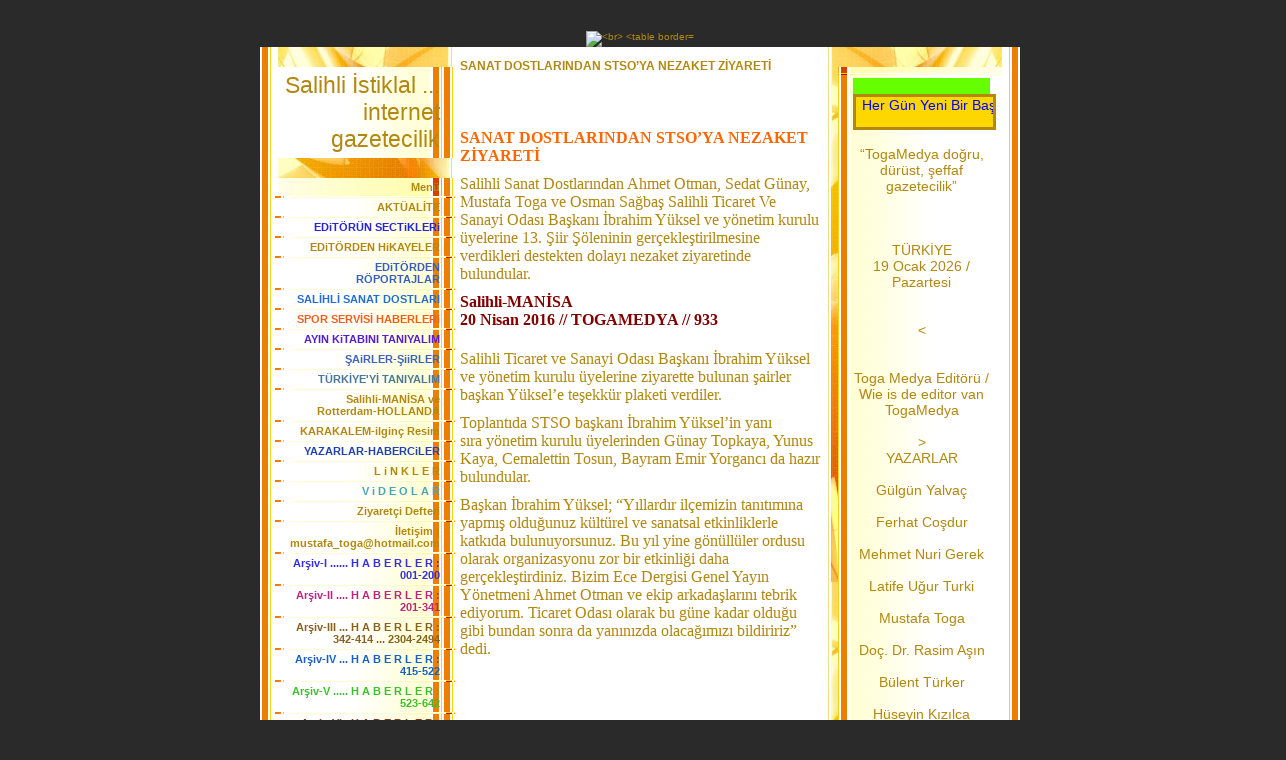

--- FILE ---
content_type: text/html; charset=ISO-8859-9
request_url: https://www.togamedya.net/SANAT-DOSTLARINDAN-STSO%26%238217%3BYA-NEZAKET-Z%26%23304%3BYARET%26%23304%3B.htm
body_size: 21393
content:
<!DOCTYPE HTML PUBLIC "-//W3C//DTD HTML 4.01 Transitional//EN" "http://www.w3.org/TR/html4/loose.dtd">
<html>
<head>
	<meta http-equiv="Content-Type" content="text/html; charset=iso-8859-1">
	        <script type="text/javascript">
        var dateTimeOffset = new Date().getTimezoneOffset();
        
        function getElementsByClassNameLocalTimeWrapper() {
            return document.getElementsByClassName("localtime");
        }
        
        (function () {
            var onload = function () {
                var elementArray = new Array();
                
                if (document.getElementsByClassName) {
                    elementArray = getElementsByClassNameLocalTimeWrapper();
                } else {
                    var re = new RegExp('(^| )localtime( |$)');
                    var els = document.getElementsByTagName("*");
                    for (var i=0,j=els.length; i<j; i++) {
                        if (re.test(els[i].className))
                            elementArray.push(els[i]);
                    }
                }
                
                for (var i = 0; i < elementArray.length; i++) {    
                    var timeLocal = new Date(parseInt(elementArray[i].getAttribute("data-timestamp")));
                    var hour = timeLocal.getHours();
                    var ap = "am";
                    if (hour > 11) {
                        ap = "pm";
                    }
                    else if (hour > 12) {
                        hour = hour - 12;
                    }
                    
                    var string = elementArray[i].getAttribute("data-template");
                    string = string.replace("[Y]", timeLocal.getFullYear());
                    string = string.replace("[m]", ('0' + (timeLocal.getMonth() + 1)).slice(-2));
                    string = string.replace("[d]", ('0' + timeLocal.getDate()).slice(-2));
                    string = string.replace("[H]", ('0' + timeLocal.getHours()).slice(-2));
                    string = string.replace("[g]", ('0' + hour).slice(-2));
                    string = string.replace("[i]", ('0' + timeLocal.getMinutes()).slice(-2));
                    string = string.replace("[s]", ('0' + timeLocal.getSeconds()).slice(-2));
                    string = string.replace("[a]", ap);
                    elementArray[i].childNodes[0].nodeValue = string;
                }
            };
            
            if (window.addEventListener)
                window.addEventListener("DOMContentLoaded", onload);
            else if (window.attachEvent)
                window.attachEvent("onload", onload);
        })();
        </script><link rel="icon" href="https://wtheme.webme.com/img/main/favicon.ico" type="image/x-icon">
<link rel="shortcut icon" type="image/x-icon" href="https://wtheme.webme.com/img/main/favicon.ico" />
<link type="image/x-icon" href="https://wtheme.webme.com/img/main/favicon.ico" />
<link href="https://wtheme.webme.com/img/main/ios_icons/apple-touch-icon.png" rel="apple-touch-icon" />
<link href="https://wtheme.webme.com/img/main/ios_icons/apple-touch-icon-76x76.png" rel="apple-touch-icon" sizes="76x76" />
<link href="https://wtheme.webme.com/img/main/ios_icons/apple-touch-icon-120x120.png" rel="apple-touch-icon" sizes="120x120" />
<link href="https://wtheme.webme.com/img/main/ios_icons/apple-touch-icon-152x152.png" rel="apple-touch-icon" sizes="152x152" />
<meta name="description" content="TOGAMEDYA; Haber ve Medya sitesidir. Manisa Salihli b&#246;lgesel haberleri ve Hollanda'da ki T&#252;rkler i&#231;in haberleri buradan takip edebilirsiniz." />
<meta name="keywords" content="Toga, Edebiyat, Sanat, K&#252;lt&#252;r, Salihli, Rotterdam, T&#252;rkiye ,Hollanda, Haber, Resim, &#351;iir, Nieuws, Krant, Gazete" />
<meta name="author" content="M.Toga" />
<meta name="robots" content="index,follow" />
<meta property="og:title" content="Salihli &#304;stiklal ... internet gazetecilik - SANAT DOSTLARINDAN STSO&#8217;YA NEZAKET Z&#304;YARET&#304;" />
<meta property="og:image" content="https://theme.webme.com/designs/gelb/screen.jpg" />
<script>
    function WebmeLoadAdsScript() {
    }
</script><script>
    document.addEventListener('DOMContentLoaded', function() {
        WebmeLoadAdsScript();
        window.dispatchEvent(new Event('CookieScriptNone'));
    });
</script>	<title>Salihli &#304;stiklal ... internet gazetecilik - SANAT DOSTLARINDAN STSO&#8217;YA NEZAKET Z&#304;YARET&#304;</title>
	<style type="text/css">
	<!--
		BODY {
			margin: 20px 0px 20px 0px;
			font-family: Arial, Helvetica, sans-serif;
			font-size: 10px;
			color: #B28811;
			}

		.Logo {
			font-family: Arial, Helvetica, sans-serif;
			font-size: 23px;
			color: #B28811;
			text-align: right;
			padding: 20px 15px 5px 0px;
			}

		.Title {
			font-family: Arial, Helvetica, sans-serif;
			font-size: 12px;
			font-weight: bold;
			color: #B28811;
			}

		.Date {
			font-family: Arial, Helvetica, sans-serif;
			font-size: 9px;
			color: #E4B83A;
			}

		.Left {
			font-family: Arial, Helvetica, sans-serif;
			font-size: 11px;
			color: #B28811;
			padding: 3px 15px 3px 30px;
			}

		.Right {
			font-family: Arial, Helvetica, sans-serif;
			font-size: 14px;
			color: #B28811;
			padding: 3px 30px 3px 15px;
			}

		A:link, A:active, A:visited {
			color: #B28811;
			text-decoration: none;
			}

		A:hover {
			color: #B28811;
			text-decoration: underline;
			}
		hr {
			border: 0;
			border-top: 1px solid #F5EBB7;
		}

		.shoutbox {
			height: 200px;
			overflow: auto;
			margin: 0;
			margin-right: 12px;
			margin-left: 20px;
		}
		.nick {
			font-weight: bold;
		}
		.shoutbox hr {
			border: 0;
			border-top: 1px solid #FFFFFE;
			border-bottom: 1px solid #FFFc8d;
		}
		.shoutbox input, .shoutbox textarea {
			width: 120px;
		}
		.send {
			margin-top: 5px;
		}
			//-->
	</style>
</head>
<body bgcolor="#2A2A2A">
<div align="center"><br /> 
<img src="//img.webme.com/pic/t/togamedya/01.Banne.jpg" 
alt="<br>
<table border="0" align="center" cellpadding="0" cellspacing="0">
<tr><td valign="TOP">

<table width="760" border="0" align="center" cellpadding="0" cellspacing="0" bgcolor="#FFFFFF">
	<tr valign="top">
		<td width="200" background="//theme.webme.com/designs/gelb/images/left/background.jpg">
			<table width="200" border="0" cellspacing="0" cellpadding="0">
				<tr>
					<td background="//theme.webme.com/designs/gelb/images/left/illustration.jpg">
						<table width="182" border="0" cellspacing="0" cellpadding="0">
							<tr>
								<td height="20" align="right">&nbsp;</td>
							</tr>
							<tr>
								<td align="right" background="//theme.webme.com/designs/gelb/images/left/bg_light.gif" class="Logo" style="padding: 5px; padding-right: 15px;">Salihli &#304;stiklal ... internet gazetecilik</td>
							</tr>
							<tr>
								<td height="20" align="right">
                                </td>
							</tr>
							<tr>
								<td align="right" background="//theme.webme.com/designs/gelb/images/left/bg_dark.gif" class="Left"><strong>Men&#252;</strong></td>
							</tr>

							<tr>
								<td align="right"><img src="//theme.webme.com/designs/gelb/images/left/cut_light.gif" width="182" height="2"></td>
							</tr>
<tr>
                                <td align="right" background="//theme.webme.com/designs/gelb/images/left/bg_light.gif" class="Left">
                                    <a href="/AKT-Ue-AL%26%23304%3BTE.htm" class="menu"><b>AKT&#220;AL&#304;TE</b></a>
                                </td>
                            </tr>
                            <tr>
                                <td align="right"><img src="//theme.webme.com/designs/gelb/images/left/cut_light.gif" width="182" height="2"></td>
                            </tr>
<tr>
                                <td align="right" background="//theme.webme.com/designs/gelb/images/left/bg_light.gif" class="Left">
                                    <a href="/EDiT-Oe-R-Ue-N-SECTiKLERi.htm" class="menu"><b><span style="color:#2626d4;">EDiT&#214;R&#220;N SECTiKLERi</span></b></a>
                                </td>
                            </tr>
                            <tr>
                                <td align="right"><img src="//theme.webme.com/designs/gelb/images/left/cut_light.gif" width="182" height="2"></td>
                            </tr>
<tr>
                                <td align="right" background="//theme.webme.com/designs/gelb/images/left/bg_light.gif" class="Left">
                                    <a href="/EDiT-Oe-RDEN-HiKAYELER.htm" class="menu"><b>EDiT&#214;RDEN HiKAYELER</b></a>
                                </td>
                            </tr>
                            <tr>
                                <td align="right"><img src="//theme.webme.com/designs/gelb/images/left/cut_light.gif" width="182" height="2"></td>
                            </tr>
<tr>
                                <td align="right" background="//theme.webme.com/designs/gelb/images/left/bg_light.gif" class="Left">
                                    <a href="/EDiT-Oe-RDEN-R-Oe-PORTAJLAR.htm" class="menu"><b><span style="color:#3660bc;">EDiT&#214;RDEN R&#214;PORTAJLAR</span></b></a>
                                </td>
                            </tr>
                            <tr>
                                <td align="right"><img src="//theme.webme.com/designs/gelb/images/left/cut_light.gif" width="182" height="2"></td>
                            </tr>
<tr>
                                <td align="right" background="//theme.webme.com/designs/gelb/images/left/bg_light.gif" class="Left">
                                    <a href="/SAL%26%23304%3BHL%26%23304%3B-SANAT-DOSTLARI.htm" class="menu"><b><span style="color:#236dcf;">SAL&#304;HL&#304; SANAT DOSTLARI</span></b></a>
                                </td>
                            </tr>
                            <tr>
                                <td align="right"><img src="//theme.webme.com/designs/gelb/images/left/cut_light.gif" width="182" height="2"></td>
                            </tr>
<tr>
                                <td align="right" background="//theme.webme.com/designs/gelb/images/left/bg_light.gif" class="Left">
                                    <a href="/SPOR-SERV%26%23304%3BS%26%23304%3B-HABERLERi.htm" class="menu"><b><span style="color:#f55d17;">SPOR SERV&#304;S&#304; HABERLERi</span></b></a>
                                </td>
                            </tr>
                            <tr>
                                <td align="right"><img src="//theme.webme.com/designs/gelb/images/left/cut_light.gif" width="182" height="2"></td>
                            </tr>
<tr>
                                <td align="right" background="//theme.webme.com/designs/gelb/images/left/bg_light.gif" class="Left">
                                    <a href="/AYIN-KiTABINI-TANIYALIM.htm" class="menu"><b><span style="color:#551fc9;">AYIN KiTABINI TANIYALIM</span></b></a>
                                </td>
                            </tr>
                            <tr>
                                <td align="right"><img src="//theme.webme.com/designs/gelb/images/left/cut_light.gif" width="182" height="2"></td>
                            </tr>
<tr>
                                <td align="right" background="//theme.webme.com/designs/gelb/images/left/bg_light.gif" class="Left">
                                    <a href="/%26%23350%3BAiRLER_%26%23350%3BiiRLER.htm" class="menu"><b><span style="color:#3c64bb;">&#350;AiRLER-&#350;iiRLER</span></b></a>
                                </td>
                            </tr>
                            <tr>
                                <td align="right"><img src="//theme.webme.com/designs/gelb/images/left/cut_light.gif" width="182" height="2"></td>
                            </tr>
<tr>
                                <td align="right" background="//theme.webme.com/designs/gelb/images/left/bg_light.gif" class="Left">
                                    <a href="/T-Ue-RK%26%23304%3BYE-h-Y%26%23304%3B-TANIYALIM.htm" class="menu"><b><span style="color:#497996;">T&#220;RK&#304;YE'Y&#304; TANIYALIM</span></b></a>
                                </td>
                            </tr>
                            <tr>
                                <td align="right"><img src="//theme.webme.com/designs/gelb/images/left/cut_light.gif" width="182" height="2"></td>
                            </tr>
<tr>
                                <td align="right" background="//theme.webme.com/designs/gelb/images/left/bg_light.gif" class="Left">
                                    <a href="/Salihli_MAN%26%23304%3BSA-ve-Rotterdam_HOLLANDA.htm" class="menu"><b>Salihli-MAN&#304;SA ve Rotterdam-HOLLANDA</b></a>
                                </td>
                            </tr>
                            <tr>
                                <td align="right"><img src="//theme.webme.com/designs/gelb/images/left/cut_light.gif" width="182" height="2"></td>
                            </tr>
<tr>
                                <td align="right" background="//theme.webme.com/designs/gelb/images/left/bg_light.gif" class="Left">
                                    <a href="/KARAKALEM_ilgin%E7-Resim.htm" class="menu"><b>KARAKALEM-ilgin&#231; Resim</b></a>
                                </td>
                            </tr>
                            <tr>
                                <td align="right"><img src="//theme.webme.com/designs/gelb/images/left/cut_light.gif" width="182" height="2"></td>
                            </tr>
<tr>
                                <td align="right" background="//theme.webme.com/designs/gelb/images/left/bg_light.gif" class="Left">
                                    <a href="/YAZARLAR_HABERCiLER.htm" class="menu"><b><span style="color:#2242ad;">YAZARLAR-HABERCiLER</span></b></a>
                                </td>
                            </tr>
                            <tr>
                                <td align="right"><img src="//theme.webme.com/designs/gelb/images/left/cut_light.gif" width="182" height="2"></td>
                            </tr>
<tr>
                                <td align="right" background="//theme.webme.com/designs/gelb/images/left/bg_light.gif" class="Left">
                                    <a href="/L-i-N-K-L-E-R.htm" class="menu"><b>L i N K L E R</b></a>
                                </td>
                            </tr>
                            <tr>
                                <td align="right"><img src="//theme.webme.com/designs/gelb/images/left/cut_light.gif" width="182" height="2"></td>
                            </tr>
<tr>
                                <td align="right" background="//theme.webme.com/designs/gelb/images/left/bg_light.gif" class="Left">
                                    <a href="/V-i-D-E-O-L-A-R.htm" class="menu"><b><span style="color:#49a3b9;">V i D E O L A R</span></b></a>
                                </td>
                            </tr>
                            <tr>
                                <td align="right"><img src="//theme.webme.com/designs/gelb/images/left/cut_light.gif" width="182" height="2"></td>
                            </tr>
<tr>
                                <td align="right" background="//theme.webme.com/designs/gelb/images/left/bg_light.gif" class="Left">
                                    <a href="/Ziyaret%E7i-Defteri.htm" class="menu"><b>Ziyaret&#231;i Defteri</b></a>
                                </td>
                            </tr>
                            <tr>
                                <td align="right"><img src="//theme.webme.com/designs/gelb/images/left/cut_light.gif" width="182" height="2"></td>
                            </tr>
<tr>
                                <td align="right" background="//theme.webme.com/designs/gelb/images/left/bg_light.gif" class="Left">
                                    <a href="/%26%23304%3Bleti%26%23351%3Bim--d--mustafa-.-%7E-.-toga%40hotmail-.-com.htm" class="menu"><b>&#304;leti&#351;im : mustafa_toga@hotmail.com</b></a>
                                </td>
                            </tr>
                            <tr>
                                <td align="right"><img src="//theme.webme.com/designs/gelb/images/left/cut_light.gif" width="182" height="2"></td>
                            </tr>
<tr>
                                <td align="right" background="//theme.webme.com/designs/gelb/images/left/bg_light.gif" class="Left">
                                    <a href="/Ar%26%23351%3Biv_I--.--.--.--.--.--.--H-A-B-E-R-L-E-R--d--001_200.htm" class="menu"><b><span style="color:#3630e0;">Ar&#351;iv-I ...... H A B E R L E R : 001-200</span></b></a>
                                </td>
                            </tr>
                            <tr>
                                <td align="right"><img src="//theme.webme.com/designs/gelb/images/left/cut_light.gif" width="182" height="2"></td>
                            </tr>
<tr>
                                <td align="right" background="//theme.webme.com/designs/gelb/images/left/bg_light.gif" class="Left">
                                    <a href="/Ar%26%23351%3Biv_II--.--.--.--.--H-A-B-E-R-L-E-R--d--201_341.htm" class="menu"><b><span style="color:#be2581;">Ar&#351;iv-II .... H A B E R L E R : 201-341</span></b></a>
                                </td>
                            </tr>
                            <tr>
                                <td align="right"><img src="//theme.webme.com/designs/gelb/images/left/cut_light.gif" width="182" height="2"></td>
                            </tr>
<tr>
                                <td align="right" background="//theme.webme.com/designs/gelb/images/left/bg_light.gif" class="Left">
                                    <a href="/Ar%26%23351%3Biv_III--.--.--.--H-A-B-E-R-L-E-R--d--342_414--.--.--.--2304_2494.htm" class="menu"><b><span style="color:#8a611b;">Ar&#351;iv-III ... H A B E R L E R : 342-414 ... 2304-2494</span></b></a>
                                </td>
                            </tr>
                            <tr>
                                <td align="right"><img src="//theme.webme.com/designs/gelb/images/left/cut_light.gif" width="182" height="2"></td>
                            </tr>
<tr>
                                <td align="right" background="//theme.webme.com/designs/gelb/images/left/bg_light.gif" class="Left">
                                    <a href="/Ar%26%23351%3Biv_IV--.--.--.--H-A-B-E-R-L-E-R--d--415_522.htm" class="menu"><b><span style="color:#1561c5;">Ar&#351;iv-IV ... H A B E R L E R : 415-522</span></b></a>
                                </td>
                            </tr>
                            <tr>
                                <td align="right"><img src="//theme.webme.com/designs/gelb/images/left/cut_light.gif" width="182" height="2"></td>
                            </tr>
<tr>
                                <td align="right" background="//theme.webme.com/designs/gelb/images/left/bg_light.gif" class="Left">
                                    <a href="/Ar%26%23351%3Biv_V--.--.--.--.--.--H-A-B-E-R-L-E-R--d--523_642.htm" class="menu"><b><span style="color:#3cc02a;">Ar&#351;iv-V ..... H A B E R L E R : 523-642</span></b></a>
                                </td>
                            </tr>
                            <tr>
                                <td align="right"><img src="//theme.webme.com/designs/gelb/images/left/cut_light.gif" width="182" height="2"></td>
                            </tr>
<tr>
                                <td align="right" background="//theme.webme.com/designs/gelb/images/left/bg_light.gif" class="Left">
                                    <a href="/Ar%26%23351%3Biv_VI--.--H-A-B-E-R-L-E-R--d--643-_-800.htm" class="menu"><b><span style="color:#8f370e;">Ar&#351;iv-VI . H A B E R L E R : 643 - 800</span></b></a>
                                </td>
                            </tr>
                            <tr>
                                <td align="right"><img src="//theme.webme.com/designs/gelb/images/left/cut_light.gif" width="182" height="2"></td>
                            </tr>
<tr>
                                <td align="right" background="//theme.webme.com/designs/gelb/images/left/bg_light.gif" class="Left">
                                    <a href="/Ar%26%23351%3Biv_VII-.--H-A-B-E-R-L-E-R--d--801_1101.htm" class="menu"><b><span style="color:#117fbe;">Ar&#351;iv-VII. H A B E R L E R : 801-1101</span></b></a>
                                </td>
                            </tr>
                            <tr>
                                <td align="right"><img src="//theme.webme.com/designs/gelb/images/left/cut_light.gif" width="182" height="2"></td>
                            </tr>
<tr>
                                <td align="right" background="//theme.webme.com/designs/gelb/images/left/bg_light.gif" class="Left">
                                    <a href="/801_PAR%26%23304%3BS%26%238217%3BTE-TER-Oe-R-SALDIRILARI.htm" class="menu">=> 801-PAR&#304;S&#8217;TE TER&#214;R SALDIRILARI</a>
                                </td>
                            </tr>
                            <tr>
                                <td align="right"><img src="//theme.webme.com/designs/gelb/images/left/cut_light.gif" width="182" height="2"></td>
                            </tr>
<tr>
                                <td align="right" background="//theme.webme.com/designs/gelb/images/left/bg_light.gif" class="Left">
                                    <a href="/47-YIL-SONRA-BiR-ARADA.htm" class="menu">=> 47 YIL SONRA BiR ARADA</a>
                                </td>
                            </tr>
                            <tr>
                                <td align="right"><img src="//theme.webme.com/designs/gelb/images/left/cut_light.gif" width="182" height="2"></td>
                            </tr>
<tr>
                                <td align="right" background="//theme.webme.com/designs/gelb/images/left/bg_light.gif" class="Left">
                                    <a href="/YOKSULLUKLA-M-Ue-CADELE-EL%C7%26%23304%3BLER%26%23304%3BNDEN.htm" class="menu">=> YOKSULLUKLA M&#220;CADELE EL&#199;&#304;LER&#304;NDEN</a>
                                </td>
                            </tr>
                            <tr>
                                <td align="right"><img src="//theme.webme.com/designs/gelb/images/left/cut_light.gif" width="182" height="2"></td>
                            </tr>
<tr>
                                <td align="right" background="//theme.webme.com/designs/gelb/images/left/bg_light.gif" class="Left">
                                    <a href="/%26%23304%3BZM%26%23304%3BR-FAHR%26%23304%3B-KONSOLOSLU%26%23286%3BU%26%238217%3BNDA-PASAPORT-YEN%26%23304%3BLENMES%26%23304%3B.htm" class="menu">=> &#304;ZM&#304;R FAHR&#304; KONSOLOSLU&#286;U&#8217;NDA PASAPORT YEN&#304;LENMES&#304;</a>
                                </td>
                            </tr>
                            <tr>
                                <td align="right"><img src="//theme.webme.com/designs/gelb/images/left/cut_light.gif" width="182" height="2"></td>
                            </tr>
<tr>
                                <td align="right" background="//theme.webme.com/designs/gelb/images/left/bg_light.gif" class="Left">
                                    <a href="/NORM-GROUP-B%26%23304%3BR-%26%23304%3BLK%26%23304%3B-GER%C7EKLE%26%23350%3BT%26%23304%3BRD%26%23304%3B.htm" class="menu">=> NORM GROUP B&#304;R &#304;LK&#304; GER&#199;EKLE&#350;T&#304;RD&#304;</a>
                                </td>
                            </tr>
                            <tr>
                                <td align="right"><img src="//theme.webme.com/designs/gelb/images/left/cut_light.gif" width="182" height="2"></td>
                            </tr>
<tr>
                                <td align="right" background="//theme.webme.com/designs/gelb/images/left/bg_light.gif" class="Left">
                                    <a href="/HASTANEYE-4-.--%C7OCUK-DOKTORU-GELD%26%23304%3B.htm" class="menu">=> HASTANEYE 4. &#199;OCUK DOKTORU GELD&#304;</a>
                                </td>
                            </tr>
                            <tr>
                                <td align="right"><img src="//theme.webme.com/designs/gelb/images/left/cut_light.gif" width="182" height="2"></td>
                            </tr>
<tr>
                                <td align="right" background="//theme.webme.com/designs/gelb/images/left/bg_light.gif" class="Left">
                                    <a href="/807_Damak-TADI-KALICI-ORGANiK-ZEYTiNYAGI.htm" class="menu">=> 807-Damak TADI KALICI ORGANiK ZEYTiNYAGI</a>
                                </td>
                            </tr>
                            <tr>
                                <td align="right"><img src="//theme.webme.com/designs/gelb/images/left/cut_light.gif" width="182" height="2"></td>
                            </tr>
<tr>
                                <td align="right" background="//theme.webme.com/designs/gelb/images/left/bg_light.gif" class="Left">
                                    <a href="/-Oe-L-Ue-M-Ue-N-UCUNDAN-D-Oe-ND-Ue--ar-.htm" class="menu">=> &#214;L&#220;M&#220;N UCUNDAN D&#214;ND&#220;!</a>
                                </td>
                            </tr>
                            <tr>
                                <td align="right"><img src="//theme.webme.com/designs/gelb/images/left/cut_light.gif" width="182" height="2"></td>
                            </tr>
<tr>
                                <td align="right" background="//theme.webme.com/designs/gelb/images/left/bg_light.gif" class="Left">
                                    <a href="/HT%26%23304%3BKDF--Ue-YELER%26%23304%3B-ROTTERDAM-BA%26%23350%3BKONSOLOSUNU-Z%26%23304%3BYARET-ETT%26%23304%3B.htm" class="menu">=> HT&#304;KDF &#220;YELER&#304; ROTTERDAM BA&#350;KONSOLOSUNU Z&#304;YARET ETT&#304;</a>
                                </td>
                            </tr>
                            <tr>
                                <td align="right"><img src="//theme.webme.com/designs/gelb/images/left/cut_light.gif" width="182" height="2"></td>
                            </tr>
<tr>
                                <td align="right" background="//theme.webme.com/designs/gelb/images/left/bg_light.gif" class="Left">
                                    <a href="/810_-Oe-%26%23286%3BRENC%26%23304%3BLER-TEOG-SINAVINA-G%26%23304%3BRD%26%23304%3B.htm" class="menu">=> 810-&#214;&#286;RENC&#304;LER TEOG SINAVINA G&#304;RD&#304;</a>
                                </td>
                            </tr>
                            <tr>
                                <td align="right"><img src="//theme.webme.com/designs/gelb/images/left/cut_light.gif" width="182" height="2"></td>
                            </tr>
<tr>
                                <td align="right" background="//theme.webme.com/designs/gelb/images/left/bg_light.gif" class="Left">
                                    <a href="/M-Ue-D-Ue-RE-Z%26%23304%3BYARET%C7%26%23304%3B-AKINI.htm" class="menu">=> M&#220;D&#220;RE Z&#304;YARET&#199;&#304; AKINI</a>
                                </td>
                            </tr>
                            <tr>
                                <td align="right"><img src="//theme.webme.com/designs/gelb/images/left/cut_light.gif" width="182" height="2"></td>
                            </tr>
<tr>
                                <td align="right" background="//theme.webme.com/designs/gelb/images/left/bg_light.gif" class="Left">
                                    <a href="/%26%238220%3BOLAYLAR-VE-%26%23304%3BNSANLAR%26%238221%3B-VEFAT-ETT%26%23304%3B.htm" class="menu">=> &#8220;OLAYLAR VE &#304;NSANLAR&#8221; VEFAT ETT&#304;</a>
                                </td>
                            </tr>
                            <tr>
                                <td align="right"><img src="//theme.webme.com/designs/gelb/images/left/cut_light.gif" width="182" height="2"></td>
                            </tr>
<tr>
                                <td align="right" background="//theme.webme.com/designs/gelb/images/left/bg_light.gif" class="Left">
                                    <a href="/HOTIAD%26%238217%3BIN-YILIN-BA%26%23350%3BARI--Oe-D-Ue-LLER%26%23304%3B-SAH%26%23304%3BPLER%26%23304%3BNE-VER%26%23304%3BLD%26%23304%3B.htm" class="menu">=> HOTIAD&#8217;IN YILIN BA&#350;ARI &#214;D&#220;LLER&#304; SAH&#304;PLER&#304;NE VER&#304;LD&#304;</a>
                                </td>
                            </tr>
                            <tr>
                                <td align="right"><img src="//theme.webme.com/designs/gelb/images/left/cut_light.gif" width="182" height="2"></td>
                            </tr>
<tr>
                                <td align="right" background="//theme.webme.com/designs/gelb/images/left/bg_light.gif" class="Left">
                                    <a href="/AVRUPA-%26%23304%3BSLAM--Ue-N%26%23304%3BVERS%26%23304%3BTES%26%23304%3B-V%26%23304%3BYANA%26%238217%3BDA-E%26%23286%3B%26%23304%3BT%26%23304%3BME-BA%26%23350%3BLADI.htm" class="menu">=> AVRUPA &#304;SLAM &#220;N&#304;VERS&#304;TES&#304; V&#304;YANA&#8217;DA E&#286;&#304;T&#304;ME BA&#350;LADI</a>
                                </td>
                            </tr>
                            <tr>
                                <td align="right"><img src="//theme.webme.com/designs/gelb/images/left/cut_light.gif" width="182" height="2"></td>
                            </tr>
<tr>
                                <td align="right" background="//theme.webme.com/designs/gelb/images/left/bg_light.gif" class="Left">
                                    <a href="/815_ARNHEM%26%238217%3BDE-20-.-YIL-CO%26%23350%3BKUSU.htm" class="menu">=> 815-ARNHEM&#8217;DE 20.YIL CO&#350;KUSU</a>
                                </td>
                            </tr>
                            <tr>
                                <td align="right"><img src="//theme.webme.com/designs/gelb/images/left/cut_light.gif" width="182" height="2"></td>
                            </tr>
<tr>
                                <td align="right" background="//theme.webme.com/designs/gelb/images/left/bg_light.gif" class="Left">
                                    <a href="/%26%23304%3BZM%26%23304%3BR-_-%26%23304%3BSTANBUL-3%2C5-SAATE-%26%23304%3BN%26%23304%3BYOR.htm" class="menu">=> &#304;ZM&#304;R - &#304;STANBUL 3,5 SAATE &#304;N&#304;YOR</a>
                                </td>
                            </tr>
                            <tr>
                                <td align="right"><img src="//theme.webme.com/designs/gelb/images/left/cut_light.gif" width="182" height="2"></td>
                            </tr>
<tr>
                                <td align="right" background="//theme.webme.com/designs/gelb/images/left/bg_light.gif" class="Left">
                                    <a href="/HOLLANDA%3B-5-ARALIK-%26%238220%3BSINTERKLAAS%26%238221%3B-FEST%26%23304%3BVAL%26%23304%3B.htm" class="menu">=> HOLLANDA; 5 ARALIK &#8220;SINTERKLAAS&#8221; FEST&#304;VAL&#304;</a>
                                </td>
                            </tr>
                            <tr>
                                <td align="right"><img src="//theme.webme.com/designs/gelb/images/left/cut_light.gif" width="182" height="2"></td>
                            </tr>
<tr>
                                <td align="right" background="//theme.webme.com/designs/gelb/images/left/bg_light.gif" class="Left">
                                    <a href="/T-Ue-RK%26%23304%3BYE%26%238217%3BN%26%23304%3BN-EN-%26%23304%3BY%26%23304%3B-D-Oe-NER%26%23304%3B.htm" class="menu">=> T&#220;RK&#304;YE&#8217;N&#304;N EN &#304;Y&#304; D&#214;NER&#304;</a>
                                </td>
                            </tr>
                            <tr>
                                <td align="right"><img src="//theme.webme.com/designs/gelb/images/left/cut_light.gif" width="182" height="2"></td>
                            </tr>
<tr>
                                <td align="right" background="//theme.webme.com/designs/gelb/images/left/bg_light.gif" class="Left">
                                    <a href="/819_Cok-Cocuklu-Aileler.htm" class="menu">=> 819-Cok Cocuklu Aileler</a>
                                </td>
                            </tr>
                            <tr>
                                <td align="right"><img src="//theme.webme.com/designs/gelb/images/left/cut_light.gif" width="182" height="2"></td>
                            </tr>
<tr>
                                <td align="right" background="//theme.webme.com/designs/gelb/images/left/bg_light.gif" class="Left">
                                    <a href="/%26%23350%3B%26%23304%3B%26%23304%3BR-%26%23304%3BK%26%23304%3BND%26%23304%3BLER%26%23304%3BN%26%23304%3BN-52%26%238217%3BNC%26%23304%3BS%26%23304%3B-D-Ue-ZENLEND%26%23304%3B.htm" class="menu">=> &#350;&#304;&#304;R &#304;K&#304;ND&#304;LER&#304;N&#304;N 52&#8217;NC&#304;S&#304; D&#220;ZENLEND&#304;</a>
                                </td>
                            </tr>
                            <tr>
                                <td align="right"><img src="//theme.webme.com/designs/gelb/images/left/cut_light.gif" width="182" height="2"></td>
                            </tr>
<tr>
                                <td align="right" background="//theme.webme.com/designs/gelb/images/left/bg_light.gif" class="Left">
                                    <a href="/821_2428R_Cocuklarda-Grip-Vakasinda-Artis.htm" class="menu">=> 821-2428R-Cocuklarda Grip Vakasinda Artis</a>
                                </td>
                            </tr>
                            <tr>
                                <td align="right"><img src="//theme.webme.com/designs/gelb/images/left/cut_light.gif" width="182" height="2"></td>
                            </tr>
<tr>
                                <td align="right" background="//theme.webme.com/designs/gelb/images/left/bg_light.gif" class="Left">
                                    <a href="/BA%26%23350%3BKONSOLOS-%C7ANAKKALE-M-Ue-ZES%26%23304%3BN%26%23304%3B-Z%26%23304%3BYARET-ETT%26%23304%3B.htm" class="menu">=> BA&#350;KONSOLOS &#199;ANAKKALE M&#220;ZES&#304;N&#304; Z&#304;YARET ETT&#304;</a>
                                </td>
                            </tr>
                            <tr>
                                <td align="right"><img src="//theme.webme.com/designs/gelb/images/left/cut_light.gif" width="182" height="2"></td>
                            </tr>
<tr>
                                <td align="right" background="//theme.webme.com/designs/gelb/images/left/bg_light.gif" class="Left">
                                    <a href="/T-Ue-RK-D-Ue-NYASININ-G-Ue-N-Ue-M-Ue-ZDEK%26%23304%3B-PROBLEMLER%26%23304%3B.htm" class="menu">=> T&#220;RK D&#220;NYASININ G&#220;N&#220;M&#220;ZDEK&#304; PROBLEMLER&#304;</a>
                                </td>
                            </tr>
                            <tr>
                                <td align="right"><img src="//theme.webme.com/designs/gelb/images/left/cut_light.gif" width="182" height="2"></td>
                            </tr>
<tr>
                                <td align="right" background="//theme.webme.com/designs/gelb/images/left/bg_light.gif" class="Left">
                                    <a href="/GAZ%26%23304%3B--Ue-N%26%23304%3BVERS%26%23304%3BTES%26%23304%3B-BURSA-FUARINA-KATILDI.htm" class="menu">=> GAZ&#304; &#220;N&#304;VERS&#304;TES&#304; BURSA FUARINA KATILDI</a>
                                </td>
                            </tr>
                            <tr>
                                <td align="right"><img src="//theme.webme.com/designs/gelb/images/left/cut_light.gif" width="182" height="2"></td>
                            </tr>
<tr>
                                <td align="right" background="//theme.webme.com/designs/gelb/images/left/bg_light.gif" class="Left">
                                    <a href="/HOLLANDA-T-Ue-RK-FEDERASYON-%26%238220%3B-Ue-LK-Ue--BULU%26%23350%3BMALARI%26%238221%3B-PROGRAMI-D-Ue-ZENLED%26%23304%3B.htm" class="menu">=> HOLLANDA T&#220;RK FEDERASYON &#8220;&#220;LK&#220; BULU&#350;MALARI&#8221; PROGRAMI D&#220;ZENLED&#304;</a>
                                </td>
                            </tr>
                            <tr>
                                <td align="right"><img src="//theme.webme.com/designs/gelb/images/left/cut_light.gif" width="182" height="2"></td>
                            </tr>
<tr>
                                <td align="right" background="//theme.webme.com/designs/gelb/images/left/bg_light.gif" class="Left">
                                    <a href="/SAL%26%23304%3BHL%26%23304%3B-TSO--Ue-YELER%26%23304%3B-BURSA-METAL-%26%23304%3B%26%23350%3BLEME-TEKNOLOJ%26%23304%3B-FUARINDA.htm" class="menu">=> SAL&#304;HL&#304; TSO &#220;YELER&#304; BURSA METAL &#304;&#350;LEME TEKNOLOJ&#304; FUARINDA</a>
                                </td>
                            </tr>
                            <tr>
                                <td align="right"><img src="//theme.webme.com/designs/gelb/images/left/cut_light.gif" width="182" height="2"></td>
                            </tr>
<tr>
                                <td align="right" background="//theme.webme.com/designs/gelb/images/left/bg_light.gif" class="Left">
                                    <a href="/828_HOLLANDA-T-Ue-RK%26%23304%3BYE-T%26%23304%3BCARET-ODASI%2C-ETSO-HEYET%26%23304%3BYLE-G-Oe-R-Ue-%26%23350%3BT-Ue-.htm" class="menu">=> 828-HOLLANDA T&#220;RK&#304;YE T&#304;CARET ODASI, ETSO HEYET&#304;YLE G&#214;R&#220;&#350;T&#220;</a>
                                </td>
                            </tr>
                            <tr>
                                <td align="right"><img src="//theme.webme.com/designs/gelb/images/left/cut_light.gif" width="182" height="2"></td>
                            </tr>
<tr>
                                <td align="right" background="//theme.webme.com/designs/gelb/images/left/bg_light.gif" class="Left">
                                    <a href="/ANAOKULU-YARARINA-KERMES-D-Ue-ZENLEND%26%23304%3B.htm" class="menu">=> ANAOKULU YARARINA KERMES D&#220;ZENLEND&#304;</a>
                                </td>
                            </tr>
                            <tr>
                                <td align="right"><img src="//theme.webme.com/designs/gelb/images/left/cut_light.gif" width="182" height="2"></td>
                            </tr>
<tr>
                                <td align="right" background="//theme.webme.com/designs/gelb/images/left/bg_light.gif" class="Left">
                                    <a href="/SEVG%26%23304%3B-YOLU%26%238217%3BNDA-23-A%26%23286%3BA%C7-KES%26%23304%3BLD%26%23304%3B.htm" class="menu">=> SEVG&#304; YOLU&#8217;NDA 23 A&#286;A&#199; KES&#304;LD&#304;</a>
                                </td>
                            </tr>
                            <tr>
                                <td align="right"><img src="//theme.webme.com/designs/gelb/images/left/cut_light.gif" width="182" height="2"></td>
                            </tr>
<tr>
                                <td align="right" background="//theme.webme.com/designs/gelb/images/left/bg_light.gif" class="Left">
                                    <a href="/831_2428P_CHP-Adayi-Namver-Partililerle-Bulustu.htm" class="menu">=> 831-2428P-CHP Adayi Namver Partililerle Bulustu</a>
                                </td>
                            </tr>
                            <tr>
                                <td align="right"><img src="//theme.webme.com/designs/gelb/images/left/cut_light.gif" width="182" height="2"></td>
                            </tr>
<tr>
                                <td align="right" background="//theme.webme.com/designs/gelb/images/left/bg_light.gif" class="Left">
                                    <a href="/HER-SINIFA-AYRI-B%26%23304%3BR-OYUN.htm" class="menu">=> HER SINIFA AYRI B&#304;R OYUN</a>
                                </td>
                            </tr>
                            <tr>
                                <td align="right"><img src="//theme.webme.com/designs/gelb/images/left/cut_light.gif" width="182" height="2"></td>
                            </tr>
<tr>
                                <td align="right" background="//theme.webme.com/designs/gelb/images/left/bg_light.gif" class="Left">
                                    <a href="/DE%26%23304%3BK-OLA%26%23286%3BAN-GENEL-KURULU-YAPILDI.htm" class="menu">=> DE&#304;K OLA&#286;AN GENEL KURULU YAPILDI</a>
                                </td>
                            </tr>
                            <tr>
                                <td align="right"><img src="//theme.webme.com/designs/gelb/images/left/cut_light.gif" width="182" height="2"></td>
                            </tr>
<tr>
                                <td align="right" background="//theme.webme.com/designs/gelb/images/left/bg_light.gif" class="Left">
                                    <a href="/HES%26%238217%3BE-%26%238216%3BHAYIR%26%238217%3B%3B--Oe-ZG-Ue-R-AKSIN-DERELER.htm" class="menu">=> HES&#8217;E &#8216;HAYIR&#8217;; &#214;ZG&#220;R AKSIN DERELER</a>
                                </td>
                            </tr>
                            <tr>
                                <td align="right"><img src="//theme.webme.com/designs/gelb/images/left/cut_light.gif" width="182" height="2"></td>
                            </tr>
<tr>
                                <td align="right" background="//theme.webme.com/designs/gelb/images/left/bg_light.gif" class="Left">
                                    <a href="/836_Kadik.oe.y-Bogasinin-Hikayesi.htm" class="menu">=> 836-Kadik&#246;y Bogasinin Hikayesi</a>
                                </td>
                            </tr>
                            <tr>
                                <td align="right"><img src="//theme.webme.com/designs/gelb/images/left/cut_light.gif" width="182" height="2"></td>
                            </tr>
<tr>
                                <td align="right" background="//theme.webme.com/designs/gelb/images/left/bg_light.gif" class="Left">
                                    <a href="/EVL%26%23304%3BL%26%23304%3B%26%23286%3BE-%26%23304%3BLK-ADIMI-ATTILAR.htm" class="menu">=> EVL&#304;L&#304;&#286;E &#304;LK ADIMI ATTILAR</a>
                                </td>
                            </tr>
                            <tr>
                                <td align="right"><img src="//theme.webme.com/designs/gelb/images/left/cut_light.gif" width="182" height="2"></td>
                            </tr>
<tr>
                                <td align="right" background="//theme.webme.com/designs/gelb/images/left/bg_light.gif" class="Left">
                                    <a href="/SANAT-DOSTLARI-5-.--YILINI-KUTLADI.htm" class="menu">=> SANAT DOSTLARI 5. YILINI KUTLADI</a>
                                </td>
                            </tr>
                            <tr>
                                <td align="right"><img src="//theme.webme.com/designs/gelb/images/left/cut_light.gif" width="182" height="2"></td>
                            </tr>
<tr>
                                <td align="right" background="//theme.webme.com/designs/gelb/images/left/bg_light.gif" class="Left">
                                    <a href="/840a_Hindiler-Yilbasi-icin-Satilmaya-Baslandi.htm" class="menu">=> 840a-Hindiler Yilbasi icin Satilmaya Baslandi</a>
                                </td>
                            </tr>
                            <tr>
                                <td align="right"><img src="//theme.webme.com/designs/gelb/images/left/cut_light.gif" width="182" height="2"></td>
                            </tr>
<tr>
                                <td align="right" background="//theme.webme.com/designs/gelb/images/left/bg_light.gif" class="Left">
                                    <a href="/YILBA%26%23350%3BI-H%26%23304%3BND%26%23304%3BLER%26%23304%3B-EL-YAKIYOR-ar-.htm" class="menu">=> YILBA&#350;I H&#304;ND&#304;LER&#304; EL YAKIYOR!</a>
                                </td>
                            </tr>
                            <tr>
                                <td align="right"><img src="//theme.webme.com/designs/gelb/images/left/cut_light.gif" width="182" height="2"></td>
                            </tr>
<tr>
                                <td align="right" background="//theme.webme.com/designs/gelb/images/left/bg_light.gif" class="Left">
                                    <a href="/841_Sart-ta-2-.--Para-Kongeresi-D.ue.zenlendi_2424.htm" class="menu">=> 841-Sart ta 2. Para Kongeresi D&#252;zenlendi-2424</a>
                                </td>
                            </tr>
                            <tr>
                                <td align="right"><img src="//theme.webme.com/designs/gelb/images/left/cut_light.gif" width="182" height="2"></td>
                            </tr>
<tr>
                                <td align="right" background="//theme.webme.com/designs/gelb/images/left/bg_light.gif" class="Left">
                                    <a href="/L%26%23304%3BDYA-PARALARI-HED%26%23304%3BYEL%26%23304%3BK-E%26%23350%3BYA-OLARAK-SATI%26%23350%3BA-SUNULDU.htm" class="menu">=> L&#304;DYA PARALARI HED&#304;YEL&#304;K E&#350;YA OLARAK SATI&#350;A SUNULDU</a>
                                </td>
                            </tr>
                            <tr>
                                <td align="right"><img src="//theme.webme.com/designs/gelb/images/left/cut_light.gif" width="182" height="2"></td>
                            </tr>
<tr>
                                <td align="right" background="//theme.webme.com/designs/gelb/images/left/bg_light.gif" class="Left">
                                    <a href="/845_MERS%26%23304%3BN-YEN%26%23304%3B-OTAGARI-%26%238220%3BHayalet-%26%23350%3Behir%26%238221%3B.htm" class="menu">=> 845-MERS&#304;N YEN&#304; OTAGARI &#8220;Hayalet &#350;ehir&#8221;</a>
                                </td>
                            </tr>
                            <tr>
                                <td align="right"><img src="//theme.webme.com/designs/gelb/images/left/cut_light.gif" width="182" height="2"></td>
                            </tr>
<tr>
                                <td align="right" background="//theme.webme.com/designs/gelb/images/left/bg_light.gif" class="Left">
                                    <a href="/HOLLANDA-MECL%26%23304%3BS-BA%26%23350%3BKANLI%26%23286%3BI-SE%C7%26%23304%3BMLER%26%23304%3B.htm" class="menu">=> HOLLANDA MECL&#304;S BA&#350;KANLI&#286;I SE&#199;&#304;MLER&#304;</a>
                                </td>
                            </tr>
                            <tr>
                                <td align="right"><img src="//theme.webme.com/designs/gelb/images/left/cut_light.gif" width="182" height="2"></td>
                            </tr>
<tr>
                                <td align="right" background="//theme.webme.com/designs/gelb/images/left/bg_light.gif" class="Left">
                                    <a href="/FEYNOORD-_-AJAX-FUTBOL-KAR%26%23350%3BILA%26%23350%3BMASI.htm" class="menu">=> FEYNOORD - AJAX FUTBOL KAR&#350;ILA&#350;MASI</a>
                                </td>
                            </tr>
                            <tr>
                                <td align="right"><img src="//theme.webme.com/designs/gelb/images/left/cut_light.gif" width="182" height="2"></td>
                            </tr>
<tr>
                                <td align="right" background="//theme.webme.com/designs/gelb/images/left/bg_light.gif" class="Left">
                                    <a href="/T-Ue-RK-K-Ue-LT-Ue-R-OCA%26%23286%3BINDA-OBA-%C7ALI%26%23350%3BMALARI.htm" class="menu">=> T&#220;RK K&#220;LT&#220;R OCA&#286;INDA OBA &#199;ALI&#350;MALARI</a>
                                </td>
                            </tr>
                            <tr>
                                <td align="right"><img src="//theme.webme.com/designs/gelb/images/left/cut_light.gif" width="182" height="2"></td>
                            </tr>
<tr>
                                <td align="right" background="//theme.webme.com/designs/gelb/images/left/bg_light.gif" class="Left">
                                    <a href="/MUSTAFA-KO%C7-56-YA%26%23350%3BINDA-HAYATINI-KAYBETT%26%23304%3B.htm" class="menu">=> MUSTAFA KO&#199; 56 YA&#350;INDA HAYATINI KAYBETT&#304;</a>
                                </td>
                            </tr>
                            <tr>
                                <td align="right"><img src="//theme.webme.com/designs/gelb/images/left/cut_light.gif" width="182" height="2"></td>
                            </tr>
<tr>
                                <td align="right" background="//theme.webme.com/designs/gelb/images/left/bg_light.gif" class="Left">
                                    <a href="/T-Ue-RKAN-%26%23350%3BORAY%26%238217%3BA--Oe-D-Ue-L-Ue--VER%26%23304%3BLD%26%23304%3B.htm" class="menu">=> T&#220;RKAN &#350;ORAY&#8217;A &#214;D&#220;L&#220; VER&#304;LD&#304;</a>
                                </td>
                            </tr>
                            <tr>
                                <td align="right"><img src="//theme.webme.com/designs/gelb/images/left/cut_light.gif" width="182" height="2"></td>
                            </tr>
<tr>
                                <td align="right" background="//theme.webme.com/designs/gelb/images/left/bg_light.gif" class="Left">
                                    <a href="/HASAN-G-Ue-NEY-%26%23304%3B%C7%26%23304%3BN-LEIDEN-M%26%23304%3BMAR-S%26%23304%3BNAN-CAM%26%23304%3B%26%23304%3B%26%238217%3BNDE.htm" class="menu">=> HASAN G&#220;NEY &#304;&#199;&#304;N LEIDEN M&#304;MAR S&#304;NAN CAM&#304;&#304;&#8217;NDE</a>
                                </td>
                            </tr>
                            <tr>
                                <td align="right"><img src="//theme.webme.com/designs/gelb/images/left/cut_light.gif" width="182" height="2"></td>
                            </tr>
<tr>
                                <td align="right" background="//theme.webme.com/designs/gelb/images/left/bg_light.gif" class="Left">
                                    <a href="/DORDRECHT%26%238217%3BTE-VEDAT--Oe-ZDAL-G-Ue-VEN-TAZELED%26%23304%3B.htm" class="menu">=> DORDRECHT&#8217;TE VEDAT &#214;ZDAL G&#220;VEN TAZELED&#304;</a>
                                </td>
                            </tr>
                            <tr>
                                <td align="right"><img src="//theme.webme.com/designs/gelb/images/left/cut_light.gif" width="182" height="2"></td>
                            </tr>
<tr>
                                <td align="right" background="//theme.webme.com/designs/gelb/images/left/bg_light.gif" class="Left">
                                    <a href="/TiKD-FEDERASYONU-IOT%26%238217%3BDEN-AYRILDI.htm" class="menu">=> TiKD FEDERASYONU IOT&#8217;DEN AYRILDI</a>
                                </td>
                            </tr>
                            <tr>
                                <td align="right"><img src="//theme.webme.com/designs/gelb/images/left/cut_light.gif" width="182" height="2"></td>
                            </tr>
<tr>
                                <td align="right" background="//theme.webme.com/designs/gelb/images/left/bg_light.gif" class="Left">
                                    <a href="/AHOY%26%238217%3BDA-K%26%23304%3BTAP-FUARI.htm" class="menu">=> AHOY&#8217;DA K&#304;TAP FUARI</a>
                                </td>
                            </tr>
                            <tr>
                                <td align="right"><img src="//theme.webme.com/designs/gelb/images/left/cut_light.gif" width="182" height="2"></td>
                            </tr>
<tr>
                                <td align="right" background="//theme.webme.com/designs/gelb/images/left/bg_light.gif" class="Left">
                                    <a href="/%26%23350%3BEKER-HASTALARI-%26%23304%3B%C7%26%23304%3BN-D%26%23304%3BABET-OKULU-A%C7ILDI.htm" class="menu">=> &#350;EKER HASTALARI &#304;&#199;&#304;N D&#304;ABET OKULU A&#199;ILDI</a>
                                </td>
                            </tr>
                            <tr>
                                <td align="right"><img src="//theme.webme.com/designs/gelb/images/left/cut_light.gif" width="182" height="2"></td>
                            </tr>
<tr>
                                <td align="right" background="//theme.webme.com/designs/gelb/images/left/bg_light.gif" class="Left">
                                    <a href="/GASTORIE-%26%238220%3BONUN-H%26%23304%3BKAYES%26%23304%3B%26%238221%3B-SAHNELEND%26%23304%3B.htm" class="menu">=> GASTORIE &#8220;ONUN H&#304;KAYES&#304;&#8221; SAHNELEND&#304;</a>
                                </td>
                            </tr>
                            <tr>
                                <td align="right"><img src="//theme.webme.com/designs/gelb/images/left/cut_light.gif" width="182" height="2"></td>
                            </tr>
<tr>
                                <td align="right" background="//theme.webme.com/designs/gelb/images/left/bg_light.gif" class="Left">
                                    <a href="/BA%26%23350%3BKENT-RESTAURANT-25-.--YILINI-KUTLADI.htm" class="menu">=> BA&#350;KENT RESTAURANT 25. YILINI KUTLADI</a>
                                </td>
                            </tr>
                            <tr>
                                <td align="right"><img src="//theme.webme.com/designs/gelb/images/left/cut_light.gif" width="182" height="2"></td>
                            </tr>
<tr>
                                <td align="right" background="//theme.webme.com/designs/gelb/images/left/bg_light.gif" class="Left">
                                    <a href="/BA%26%23350%3BKAN-TOLLU%26%238217%3BDAN-GEN%C7-%C7%26%23304%3BFTLERE-ANLAMLI-HED%26%23304%3BYE.htm" class="menu">=> BA&#350;KAN TOLLU&#8217;DAN GEN&#199; &#199;&#304;FTLERE ANLAMLI HED&#304;YE</a>
                                </td>
                            </tr>
                            <tr>
                                <td align="right"><img src="//theme.webme.com/designs/gelb/images/left/cut_light.gif" width="182" height="2"></td>
                            </tr>
<tr>
                                <td align="right" background="//theme.webme.com/designs/gelb/images/left/bg_light.gif" class="Left">
                                    <a href="/KARAKI%26%23350%3B-SERTAVUL%26%238217%3BU-ES%26%23304%3BR-ALDI.htm" class="menu">=> KARAKI&#350; SERTAVUL&#8217;U ES&#304;R ALDI</a>
                                </td>
                            </tr>
                            <tr>
                                <td align="right"><img src="//theme.webme.com/designs/gelb/images/left/cut_light.gif" width="182" height="2"></td>
                            </tr>
<tr>
                                <td align="right" background="//theme.webme.com/designs/gelb/images/left/bg_light.gif" class="Left">
                                    <a href="/860_VAZ-GE%C7EMED%26%23304%3BK-ALI%26%23350%3BKANLIKLARIMIZ.htm" class="menu">=> 860-VAZ GE&#199;EMED&#304;K ALI&#350;KANLIKLARIMIZ</a>
                                </td>
                            </tr>
                            <tr>
                                <td align="right"><img src="//theme.webme.com/designs/gelb/images/left/cut_light.gif" width="182" height="2"></td>
                            </tr>
<tr>
                                <td align="right" background="//theme.webme.com/designs/gelb/images/left/bg_light.gif" class="Left">
                                    <a href="/MAHKEME-KARARINI-VERD%26%23304%3B-ar-.htm" class="menu">=> MAHKEME KARARINI VERD&#304;!</a>
                                </td>
                            </tr>
                            <tr>
                                <td align="right"><img src="//theme.webme.com/designs/gelb/images/left/cut_light.gif" width="182" height="2"></td>
                            </tr>
<tr>
                                <td align="right" background="//theme.webme.com/designs/gelb/images/left/bg_light.gif" class="Left">
                                    <a href="/BA%26%23350%3BBAKAN-DAVUTO%26%23286%3BLU-HOLLANDA%26%238217%3BDA.htm" class="menu">=> BA&#350;BAKAN DAVUTO&#286;LU HOLLANDA&#8217;DA</a>
                                </td>
                            </tr>
                            <tr>
                                <td align="right"><img src="//theme.webme.com/designs/gelb/images/left/cut_light.gif" width="182" height="2"></td>
                            </tr>
<tr>
                                <td align="right" background="//theme.webme.com/designs/gelb/images/left/bg_light.gif" class="Left">
                                    <a href="/-Ue-LK-Ue--BULU%26%23350%3BMALARININ-3-.--S-Ue--YAPILDI.htm" class="menu">=> &#220;LK&#220; BULU&#350;MALARININ 3. S&#220; YAPILDI</a>
                                </td>
                            </tr>
                            <tr>
                                <td align="right"><img src="//theme.webme.com/designs/gelb/images/left/cut_light.gif" width="182" height="2"></td>
                            </tr>
<tr>
                                <td align="right" background="//theme.webme.com/designs/gelb/images/left/bg_light.gif" class="Left">
                                    <a href="/AVRUPA-%26%23304%3BSLAM--Ue-N%26%23304%3BVERS%26%23304%3BTES%26%23304%3B%26%238217%3BNDEN-3--Ue-LKE-5-PANEL.htm" class="menu">=> AVRUPA &#304;SLAM &#220;N&#304;VERS&#304;TES&#304;&#8217;NDEN 3 &#220;LKE 5 PANEL</a>
                                </td>
                            </tr>
                            <tr>
                                <td align="right"><img src="//theme.webme.com/designs/gelb/images/left/cut_light.gif" width="182" height="2"></td>
                            </tr>
<tr>
                                <td align="right" background="//theme.webme.com/designs/gelb/images/left/bg_light.gif" class="Left">
                                    <a href="/SAL%26%23304%3BHL%26%23304%3B-SARDES-D%26%23304%3BONYSOS-T%26%23304%3BYATRO-G-Oe-N-Ue-LL-Ue-LER%26%23304%3B-MAN%26%23304%3BSA%26%238217%3BDA.htm" class="menu">=> SAL&#304;HL&#304; SARDES D&#304;ONYSOS T&#304;YATRO G&#214;N&#220;LL&#220;LER&#304; MAN&#304;SA&#8217;DA</a>
                                </td>
                            </tr>
                            <tr>
                                <td align="right"><img src="//theme.webme.com/designs/gelb/images/left/cut_light.gif" width="182" height="2"></td>
                            </tr>
<tr>
                                <td align="right" background="//theme.webme.com/designs/gelb/images/left/bg_light.gif" class="Left">
                                    <a href="/ANKARA%26%238217%3BDAK%26%23304%3B-TER-Oe-R-SALDIRISINDA-YA%26%23350%3BAMINI-Y%26%23304%3BT%26%23304%3BRENLER-%26%23304%3B%C7%26%23304%3BN-HOLLANDA-h-DA-SAYGI-DURU%26%23350%3BU.htm" class="menu">=> ANKARA&#8217;DAK&#304; TER&#214;R SALDIRISINDA YA&#350;AMINI Y&#304;T&#304;RENLER &#304;&#199;&#304;N HOLLANDA'DA SAYGI DURU&#350;U</a>
                                </td>
                            </tr>
                            <tr>
                                <td align="right"><img src="//theme.webme.com/designs/gelb/images/left/cut_light.gif" width="182" height="2"></td>
                            </tr>
<tr>
                                <td align="right" background="//theme.webme.com/designs/gelb/images/left/bg_light.gif" class="Left">
                                    <a href="/870_SANAT-DOSTLARI-13-.--%26%23350%3B-Oe-LENE-HAZIRLANIYOR.htm" class="menu">=> 870-SANAT DOSTLARI 13. &#350;&#214;LENE HAZIRLANIYOR</a>
                                </td>
                            </tr>
                            <tr>
                                <td align="right"><img src="//theme.webme.com/designs/gelb/images/left/cut_light.gif" width="182" height="2"></td>
                            </tr>
<tr>
                                <td align="right" background="//theme.webme.com/designs/gelb/images/left/bg_light.gif" class="Left">
                                    <a href="/%26%23304%3BLDEN-%26%23304%3BLE-T-Ue-RK%26%23304%3BYE-SEYAHATI.htm" class="menu">=> &#304;LDEN &#304;LE T&#220;RK&#304;YE SEYAHATI</a>
                                </td>
                            </tr>
                            <tr>
                                <td align="right"><img src="//theme.webme.com/designs/gelb/images/left/cut_light.gif" width="182" height="2"></td>
                            </tr>
<tr>
                                <td align="right" background="//theme.webme.com/designs/gelb/images/left/bg_light.gif" class="Left">
                                    <a href="/880_SAL%26%23304%3BHL%26%23304%3B-2-.--DEVE-G-Ue-RE%26%23350%3BLER%26%23304%3B-FEST%26%23304%3BVAL%26%23304%3B.htm" class="menu">=> 880-SAL&#304;HL&#304; 2. DEVE G&#220;RE&#350;LER&#304; FEST&#304;VAL&#304;</a>
                                </td>
                            </tr>
                            <tr>
                                <td align="right"><img src="//theme.webme.com/designs/gelb/images/left/cut_light.gif" width="182" height="2"></td>
                            </tr>
<tr>
                                <td align="right" background="//theme.webme.com/designs/gelb/images/left/bg_light.gif" class="Left">
                                    <a href="/TOGAMEDYA%26%238217%3BNIN-10-.--YILD-Oe-N-Ue-M-Ue-N-Ue--KUTLADILAR.htm" class="menu">=> TOGAMEDYA&#8217;NIN 10. YILD&#214;N&#220;M&#220;N&#220; KUTLADILAR</a>
                                </td>
                            </tr>
                            <tr>
                                <td align="right"><img src="//theme.webme.com/designs/gelb/images/left/cut_light.gif" width="182" height="2"></td>
                            </tr>
<tr>
                                <td align="right" background="//theme.webme.com/designs/gelb/images/left/bg_light.gif" class="Left">
                                    <a href="/883_TOGAMEDYA-15-.--Yil-D.oe.n.ue.m.ue.--h-2006_2021-h-.htm" class="menu">=> 883-TOGAMEDYA 15. Yil D&#246;n&#252;m&#252; '2006-2021'</a>
                                </td>
                            </tr>
                            <tr>
                                <td align="right"><img src="//theme.webme.com/designs/gelb/images/left/cut_light.gif" width="182" height="2"></td>
                            </tr>
<tr>
                                <td align="right" background="//theme.webme.com/designs/gelb/images/left/bg_light.gif" class="Left">
                                    <a href="/TANKER-S-Ue-R-Ue-C-Ue-S-Ue--%25100-KUSURLU-BULUNDU.htm" class="menu">=> TANKER S&#220;R&#220;C&#220;S&#220; %100 KUSURLU BULUNDU</a>
                                </td>
                            </tr>
                            <tr>
                                <td align="right"><img src="//theme.webme.com/designs/gelb/images/left/cut_light.gif" width="182" height="2"></td>
                            </tr>
<tr>
                                <td align="right" background="//theme.webme.com/designs/gelb/images/left/bg_light.gif" class="Left">
                                    <a href="/VERSAM-TEKRAR-MUSTAFA-%26%23350%3BENY-Ue-REK-DED%26%23304%3B.htm" class="menu">=> VERSAM TEKRAR MUSTAFA &#350;ENY&#220;REK DED&#304;</a>
                                </td>
                            </tr>
                            <tr>
                                <td align="right"><img src="//theme.webme.com/designs/gelb/images/left/cut_light.gif" width="182" height="2"></td>
                            </tr>
<tr>
                                <td align="right" background="//theme.webme.com/designs/gelb/images/left/bg_light.gif" class="Left">
                                    <a href="/KURTULU%26%23350%3B-%26%23304%3BLKOKULUNDAK%26%23304%3B-ETK%26%23304%3BNL%26%23304%3BKTE-G-Oe-ZYA%26%23350%3BLARI.htm" class="menu">=> KURTULU&#350; &#304;LKOKULUNDAK&#304; ETK&#304;NL&#304;KTE G&#214;ZYA&#350;LARI</a>
                                </td>
                            </tr>
                            <tr>
                                <td align="right"><img src="//theme.webme.com/designs/gelb/images/left/cut_light.gif" width="182" height="2"></td>
                            </tr>
<tr>
                                <td align="right" background="//theme.webme.com/designs/gelb/images/left/bg_light.gif" class="Left">
                                    <a href="/D-Ue-NYA-%26%23350%3B%26%23304%3B%26%23304%3BR-G-Ue-N-Ue--ANTAKYA%26%238217%3BDA-KUTLANDI.htm" class="menu">=> D&#220;NYA &#350;&#304;&#304;R G&#220;N&#220; ANTAKYA&#8217;DA KUTLANDI</a>
                                </td>
                            </tr>
                            <tr>
                                <td align="right"><img src="//theme.webme.com/designs/gelb/images/left/cut_light.gif" width="182" height="2"></td>
                            </tr>
<tr>
                                <td align="right" background="//theme.webme.com/designs/gelb/images/left/bg_light.gif" class="Left">
                                    <a href="/TER-Oe-R--BEL%C7%26%23304%3BKA%26%238217%3BDA-HORTLADI.htm" class="menu">=> TER&#214;R  BEL&#199;&#304;KA&#8217;DA HORTLADI</a>
                                </td>
                            </tr>
                            <tr>
                                <td align="right"><img src="//theme.webme.com/designs/gelb/images/left/cut_light.gif" width="182" height="2"></td>
                            </tr>
<tr>
                                <td align="right" background="//theme.webme.com/designs/gelb/images/left/bg_light.gif" class="Left">
                                    <a href="/910_MAL%26%23304%3BYE-%C7ALI%26%23350%3BANLARINDAN-UZMANLIK-SINAVI-TALEB%26%23304%3B.htm" class="menu">=> 910-MAL&#304;YE &#199;ALI&#350;ANLARINDAN UZMANLIK SINAVI TALEB&#304;</a>
                                </td>
                            </tr>
                            <tr>
                                <td align="right"><img src="//theme.webme.com/designs/gelb/images/left/cut_light.gif" width="182" height="2"></td>
                            </tr>
<tr>
                                <td align="right" background="//theme.webme.com/designs/gelb/images/left/bg_light.gif" class="Left">
                                    <a href="/912_24228S_Karalahana-Corbasi-D.ue.nyanin-En-K.oe.t.ue.-Yemekleri-Arasinda.htm" class="menu">=> 912-24228S-Karalahana Corbasi D&#252;nyanin En K&#246;t&#252; Yemekleri Arasinda</a>
                                </td>
                            </tr>
                            <tr>
                                <td align="right"><img src="//theme.webme.com/designs/gelb/images/left/cut_light.gif" width="182" height="2"></td>
                            </tr>
<tr>
                                <td align="right" background="//theme.webme.com/designs/gelb/images/left/bg_light.gif" class="Left">
                                    <a href="/KURTULU%26%23350%3B-%26%23304%3BLKOKULU-%26%238220%3BDYNED%26%238221%3B-PROJES%26%23304%3BNDE-BA%26%23350%3BARILI.htm" class="menu">=> KURTULU&#350; &#304;LKOKULU &#8220;DYNED&#8221; PROJES&#304;NDE BA&#350;ARILI</a>
                                </td>
                            </tr>
                            <tr>
                                <td align="right"><img src="//theme.webme.com/designs/gelb/images/left/cut_light.gif" width="182" height="2"></td>
                            </tr>
<tr>
                                <td align="right" background="//theme.webme.com/designs/gelb/images/left/bg_light.gif" class="Left">
                                    <a href="/IOT-DAR-GEL%26%23304%3BRL%26%23304%3B-VATANDA%26%23350%3BLARI-D%26%23304%3BNLED%26%23304%3B.htm" class="menu">=> IOT DAR GEL&#304;RL&#304; VATANDA&#350;LARI D&#304;NLED&#304;</a>
                                </td>
                            </tr>
                            <tr>
                                <td align="right"><img src="//theme.webme.com/designs/gelb/images/left/cut_light.gif" width="182" height="2"></td>
                            </tr>
<tr>
                                <td align="right" background="//theme.webme.com/designs/gelb/images/left/bg_light.gif" class="Left">
                                    <a href="/HOLLANDALI-%26%238220%3BSARI-FARE%26%238221%3B-HAYATINI-KAYBETT%26%23304%3B.htm" class="menu">=> HOLLANDALI &#8220;SARI FARE&#8221; HAYATINI KAYBETT&#304;</a>
                                </td>
                            </tr>
                            <tr>
                                <td align="right"><img src="//theme.webme.com/designs/gelb/images/left/cut_light.gif" width="182" height="2"></td>
                            </tr>
<tr>
                                <td align="right" background="//theme.webme.com/designs/gelb/images/left/bg_light.gif" class="Left">
                                    <a href="/917_B%26%23304%3BZ%26%23304%3BM-ECE-%26%23350%3B-Oe-LENE-HAZIR.htm" class="menu">=> 917-B&#304;Z&#304;M ECE &#350;&#214;LENE HAZIR</a>
                                </td>
                            </tr>
                            <tr>
                                <td align="right"><img src="//theme.webme.com/designs/gelb/images/left/cut_light.gif" width="182" height="2"></td>
                            </tr>
<tr>
                                <td align="right" background="//theme.webme.com/designs/gelb/images/left/bg_light.gif" class="Left">
                                    <a href="/HTF%26%238217%3BDEN-BA%26%23350%3BKAN-AHMED-ABOUTALEB%26%238217%3BE-Z%26%23304%3BYARET.htm" class="menu">=> HTF&#8217;DEN BA&#350;KAN AHMED ABOUTALEB&#8217;E Z&#304;YARET</a>
                                </td>
                            </tr>
                            <tr>
                                <td align="right"><img src="//theme.webme.com/designs/gelb/images/left/cut_light.gif" width="182" height="2"></td>
                            </tr>
<tr>
                                <td align="right" background="//theme.webme.com/designs/gelb/images/left/bg_light.gif" class="Left">
                                    <a href="/919_Akif-Sahin-Ishani-Esnafi-Mevlit-Okuttu.htm" class="menu">=> 919-Akif Sahin Ishani Esnafi Mevlit Okuttu</a>
                                </td>
                            </tr>
                            <tr>
                                <td align="right"><img src="//theme.webme.com/designs/gelb/images/left/cut_light.gif" width="182" height="2"></td>
                            </tr>
<tr>
                                <td align="right" background="//theme.webme.com/designs/gelb/images/left/bg_light.gif" class="Left">
                                    <a href="/KURTULU%26%23350%3B-%26%23304%3BLKOKULU%26%238217%3BNDA-BAHAR-%26%23350%3BENL%26%23304%3BKLER%26%23304%3B.htm" class="menu">=> KURTULU&#350; &#304;LKOKULU&#8217;NDA BAHAR &#350;ENL&#304;KLER&#304;</a>
                                </td>
                            </tr>
                            <tr>
                                <td align="right"><img src="//theme.webme.com/designs/gelb/images/left/cut_light.gif" width="182" height="2"></td>
                            </tr>
<tr>
                                <td align="right" background="//theme.webme.com/designs/gelb/images/left/bg_light.gif" class="Left">
                                    <a href="/921_KADIN-DO%26%23286%3BUM-UZMANI-G-Oe-REV%26%23304%3BNE-BA%26%23350%3BLADI.htm" class="menu">=> 921-KADIN DO&#286;UM UZMANI G&#214;REV&#304;NE BA&#350;LADI</a>
                                </td>
                            </tr>
                            <tr>
                                <td align="right"><img src="//theme.webme.com/designs/gelb/images/left/cut_light.gif" width="182" height="2"></td>
                            </tr>
<tr>
                                <td align="right" background="//theme.webme.com/designs/gelb/images/left/bg_light.gif" class="Left">
                                    <a href="/U17-MAN%26%23304%3BSA-GRUBU-ELEMELER%26%23304%3B-SAL%26%23304%3BHL%26%23304%3B%26%238217%3BDE-YAPILDI.htm" class="menu">=> U17 MAN&#304;SA GRUBU ELEMELER&#304; SAL&#304;HL&#304;&#8217;DE YAPILDI</a>
                                </td>
                            </tr>
                            <tr>
                                <td align="right"><img src="//theme.webme.com/designs/gelb/images/left/cut_light.gif" width="182" height="2"></td>
                            </tr>
<tr>
                                <td align="right" background="//theme.webme.com/designs/gelb/images/left/bg_light.gif" class="Left">
                                    <a href="/%26%23304%3BMZA-G-Ue-N-Ue-NDE-%26%23350%3BA%26%23304%3BRLER-H-Ue-K-Ue-ML-Ue-LERLE-BULU%26%23350%3BTU.htm" class="menu">=> &#304;MZA G&#220;N&#220;NDE &#350;A&#304;RLER H&#220;K&#220;ML&#220;LERLE BULU&#350;TU</a>
                                </td>
                            </tr>
                            <tr>
                                <td align="right"><img src="//theme.webme.com/designs/gelb/images/left/cut_light.gif" width="182" height="2"></td>
                            </tr>
<tr>
                                <td align="right" background="//theme.webme.com/designs/gelb/images/left/bg_light.gif" class="Left">
                                    <a href="/KURTULU%26%23350%3B-%26%23304%3BLKOKULU-POL%26%23304%3BS-HAFTASINI-KUTLADI.htm" class="menu">=> KURTULU&#350; &#304;LKOKULU POL&#304;S HAFTASINI KUTLADI</a>
                                </td>
                            </tr>
                            <tr>
                                <td align="right"><img src="//theme.webme.com/designs/gelb/images/left/cut_light.gif" width="182" height="2"></td>
                            </tr>
<tr>
                                <td align="right" background="//theme.webme.com/designs/gelb/images/left/bg_light.gif" class="Left">
                                    <a href="/KARATEDE-T-Ue-RK%26%23304%3BYE-%26%23304%3BK%26%23304%3BNC%26%23304%3BS%26%23304%3B-OLDU-KURTULU%26%23350%3B-%26%23304%3BLKOKULU.htm" class="menu">=> KARATEDE T&#220;RK&#304;YE &#304;K&#304;NC&#304;S&#304; OLDU KURTULU&#350; &#304;LKOKULU</a>
                                </td>
                            </tr>
                            <tr>
                                <td align="right"><img src="//theme.webme.com/designs/gelb/images/left/cut_light.gif" width="182" height="2"></td>
                            </tr>
<tr>
                                <td align="right" background="//theme.webme.com/designs/gelb/images/left/bg_light.gif" class="Left">
                                    <a href="/E%26%23286%3B%26%23304%3BT%26%23304%3BM-GELECEKT%26%23304%3BR.htm" class="menu">=> E&#286;&#304;T&#304;M GELECEKT&#304;R</a>
                                </td>
                            </tr>
                            <tr>
                                <td align="right"><img src="//theme.webme.com/designs/gelb/images/left/cut_light.gif" width="182" height="2"></td>
                            </tr>
<tr>
                                <td align="right" background="//theme.webme.com/designs/gelb/images/left/bg_light.gif" class="Left">
                                    <a href="/%26%23350%3BA%26%23304%3BRLER--Oe-%26%23286%3BRENC%26%23304%3BLERLE-BULU%26%23350%3BTU.htm" class="menu">=> &#350;A&#304;RLER &#214;&#286;RENC&#304;LERLE BULU&#350;TU</a>
                                </td>
                            </tr>
                            <tr>
                                <td align="right"><img src="//theme.webme.com/designs/gelb/images/left/cut_light.gif" width="182" height="2"></td>
                            </tr>
<tr>
                                <td align="right" background="//theme.webme.com/designs/gelb/images/left/bg_light.gif" class="Left">
                                    <a href="/B%26%23304%3BZ%26%23304%3BM-ECE-13-.--%26%23350%3B%26%23304%3B%26%23304%3BR-%26%23350%3B-Oe-LEN%26%23304%3B-BURUK-GE%C7T%26%23304%3B.htm" class="menu">=> B&#304;Z&#304;M ECE 13. &#350;&#304;&#304;R &#350;&#214;LEN&#304; BURUK GE&#199;T&#304;</a>
                                </td>
                            </tr>
                            <tr>
                                <td align="right"><img src="//theme.webme.com/designs/gelb/images/left/cut_light.gif" width="182" height="2"></td>
                            </tr>
<tr>
                                <td align="right" background="//theme.webme.com/designs/gelb/images/left/bg_light.gif" class="Left">
                                    <a href="/930_T-Ue-RK%26%23304%3BYE%26%238217%3BDE-C%26%23304%3BR%26%23304%3BT-L%26%23304%3BG%26%23304%3B-KURULDU.htm" class="menu">=> 930-T&#220;RK&#304;YE&#8217;DE C&#304;R&#304;T L&#304;G&#304; KURULDU</a>
                                </td>
                            </tr>
                            <tr>
                                <td align="right"><img src="//theme.webme.com/designs/gelb/images/left/cut_light.gif" width="182" height="2"></td>
                            </tr>
<tr>
                                <td align="right" background="//theme.webme.com/designs/gelb/images/left/bg_light.gif" class="Left">
                                    <a href="/ANNE-E%26%23286%3B%26%23304%3BT%26%23304%3BM%26%23304%3B-KURSU-A%C7ILDI.htm" class="menu">=> ANNE E&#286;&#304;T&#304;M&#304; KURSU A&#199;ILDI</a>
                                </td>
                            </tr>
                            <tr>
                                <td align="right"><img src="//theme.webme.com/designs/gelb/images/left/cut_light.gif" width="182" height="2"></td>
                            </tr>
<tr>
                                <td align="right" background="//theme.webme.com/designs/gelb/images/left/bg_light.gif" class="Left">
                                    <a href="/SAL%26%23304%3BHL%26%23304%3B%26%238217%3BDE-B%26%23304%3BR-D%26%23304%3BZ%26%23304%3B-A%C7ILI%26%23350%3B-T-Oe-REN%26%23304%3B-GER%C7EKLE%26%23350%3BT%26%23304%3BR%26%23304%3BLD%26%23304%3B.htm" class="menu">=> SAL&#304;HL&#304;&#8217;DE B&#304;R D&#304;Z&#304; A&#199;ILI&#350; T&#214;REN&#304; GER&#199;EKLE&#350;T&#304;R&#304;LD&#304;</a>
                                </td>
                            </tr>
                            <tr>
                                <td align="right"><img src="//theme.webme.com/designs/gelb/images/left/cut_light.gif" width="182" height="2"></td>
                            </tr>
<tr>
                                <td align="right" background="//theme.webme.com/designs/gelb/images/left/bg_light.gif" class="Left">
                                    <a href="/SANAT-DOSTLARINDAN-STSO%26%238217%3BYA-NEZAKET-Z%26%23304%3BYARET%26%23304%3B.htm" class="menu">=> SANAT DOSTLARINDAN STSO&#8217;YA NEZAKET Z&#304;YARET&#304;</a>
                                </td>
                            </tr>
                            <tr>
                                <td align="right"><img src="//theme.webme.com/designs/gelb/images/left/cut_light.gif" width="182" height="2"></td>
                            </tr>
<tr>
                                <td align="right" background="//theme.webme.com/designs/gelb/images/left/bg_light.gif" class="Left">
                                    <a href="/SAL%26%23304%3BHL%26%23304%3B-SANAT-DOSTLARI-TURGUTLU%26%238217%3BDA.htm" class="menu">=> SAL&#304;HL&#304; SANAT DOSTLARI TURGUTLU&#8217;DA</a>
                                </td>
                            </tr>
                            <tr>
                                <td align="right"><img src="//theme.webme.com/designs/gelb/images/left/cut_light.gif" width="182" height="2"></td>
                            </tr>
<tr>
                                <td align="right" background="//theme.webme.com/designs/gelb/images/left/bg_light.gif" class="Left">
                                    <a href="/935_ADANA%26%238217%3BDAN-HOLLANDA%26%238217%3BYA-%26%23304%3BLK-%C7%26%23304%3B%C7EKLER-GELD%26%23304%3B.htm" class="menu">=> 935-ADANA&#8217;DAN HOLLANDA&#8217;YA &#304;LK &#199;&#304;&#199;EKLER GELD&#304;</a>
                                </td>
                            </tr>
                            <tr>
                                <td align="right"><img src="//theme.webme.com/designs/gelb/images/left/cut_light.gif" width="182" height="2"></td>
                            </tr>
<tr>
                                <td align="right" background="//theme.webme.com/designs/gelb/images/left/bg_light.gif" class="Left">
                                    <a href="/HOLLANDA%26%238217%3BDA-23-N%26%23304%3BSAN-CO%26%23350%3BKUSU.htm" class="menu">=> HOLLANDA&#8217;DA 23 N&#304;SAN CO&#350;KUSU</a>
                                </td>
                            </tr>
                            <tr>
                                <td align="right"><img src="//theme.webme.com/designs/gelb/images/left/cut_light.gif" width="182" height="2"></td>
                            </tr>
<tr>
                                <td align="right" background="//theme.webme.com/designs/gelb/images/left/bg_light.gif" class="Left">
                                    <a href="/938_GEL%26%23304%3BN-DAMAT-ED%26%23304%3BRNE-YOLCUSU.htm" class="menu">=> 938-GEL&#304;N DAMAT ED&#304;RNE YOLCUSU</a>
                                </td>
                            </tr>
                            <tr>
                                <td align="right"><img src="//theme.webme.com/designs/gelb/images/left/cut_light.gif" width="182" height="2"></td>
                            </tr>
<tr>
                                <td align="right" background="//theme.webme.com/designs/gelb/images/left/bg_light.gif" class="Left">
                                    <a href="/SURV%26%23304%3BVOR%26%238217%3BDA-HEYECAN-DORUKTA.htm" class="menu">=> SURV&#304;VOR&#8217;DA HEYECAN DORUKTA</a>
                                </td>
                            </tr>
                            <tr>
                                <td align="right"><img src="//theme.webme.com/designs/gelb/images/left/cut_light.gif" width="182" height="2"></td>
                            </tr>
<tr>
                                <td align="right" background="//theme.webme.com/designs/gelb/images/left/bg_light.gif" class="Left">
                                    <a href="/SAL%26%23304%3BHL%26%23304%3B-ANADOLU-L%26%23304%3BSES%26%23304%3B-ALMANYA%26%238217%3BDA.htm" class="menu">=> SAL&#304;HL&#304; ANADOLU L&#304;SES&#304; ALMANYA&#8217;DA</a>
                                </td>
                            </tr>
                            <tr>
                                <td align="right"><img src="//theme.webme.com/designs/gelb/images/left/cut_light.gif" width="182" height="2"></td>
                            </tr>
<tr>
                                <td align="right" background="//theme.webme.com/designs/gelb/images/left/bg_light.gif" class="Left">
                                    <a href="/T-Ue-RK%26%23304%3BYE%26%238217%3BDE-2-.--D-Oe-NEM-TEOG-SINAVLARI-YAPILDI.htm" class="menu">=> T&#220;RK&#304;YE&#8217;DE 2. D&#214;NEM TEOG SINAVLARI YAPILDI</a>
                                </td>
                            </tr>
                            <tr>
                                <td align="right"><img src="//theme.webme.com/designs/gelb/images/left/cut_light.gif" width="182" height="2"></td>
                            </tr>
<tr>
                                <td align="right" background="//theme.webme.com/designs/gelb/images/left/bg_light.gif" class="Left">
                                    <a href="/SAKLIKENT-KANYONU.htm" class="menu">=> SAKLIKENT KANYONU</a>
                                </td>
                            </tr>
                            <tr>
                                <td align="right"><img src="//theme.webme.com/designs/gelb/images/left/cut_light.gif" width="182" height="2"></td>
                            </tr>
<tr>
                                <td align="right" background="//theme.webme.com/designs/gelb/images/left/bg_light.gif" class="Left">
                                    <a href="/943_TATiL-D-Oe-N-Ue-S-Ue--FETHiYE-DE-KAZA.htm" class="menu">=> 943-TATiL D&#214;N&#220;S&#220; FETHiYE DE KAZA</a>
                                </td>
                            </tr>
                            <tr>
                                <td align="right"><img src="//theme.webme.com/designs/gelb/images/left/cut_light.gif" width="182" height="2"></td>
                            </tr>
<tr>
                                <td align="right" background="//theme.webme.com/designs/gelb/images/left/bg_light.gif" class="Left">
                                    <a href="/944_FETH%26%23304%3BYE--Oe-L-Ue-DEN%26%23304%3BZ-TAT%26%23304%3BL%26%23304%3B.htm" class="menu">=> 944-FETH&#304;YE &#214;L&#220;DEN&#304;Z TAT&#304;L&#304;</a>
                                </td>
                            </tr>
                            <tr>
                                <td align="right"><img src="//theme.webme.com/designs/gelb/images/left/cut_light.gif" width="182" height="2"></td>
                            </tr>
<tr>
                                <td align="right" background="//theme.webme.com/designs/gelb/images/left/bg_light.gif" class="Left">
                                    <a href="/MAH%26%23304%3BR-ADIBE%26%23350%3B%26%238217%3BE-%26%238220%3B2016-YILI-H%26%23304%3BZMET--Oe-D-Ue-L-Ue-%26%238221%3B-VER%26%23304%3BLD%26%23304%3B.htm" class="menu">=> MAH&#304;R ADIBE&#350;&#8217;E &#8220;2016 YILI H&#304;ZMET &#214;D&#220;L&#220;&#8221; VER&#304;LD&#304;</a>
                                </td>
                            </tr>
                            <tr>
                                <td align="right"><img src="//theme.webme.com/designs/gelb/images/left/cut_light.gif" width="182" height="2"></td>
                            </tr>
<tr>
                                <td align="right" background="//theme.webme.com/designs/gelb/images/left/bg_light.gif" class="Left">
                                    <a href="/SA%26%23286%3BLIK%C7ILARI-BULU%26%23350%3BTURAN-D-Ue-%26%23286%3B-Ue-N--ar-.htm" class="menu">=> SA&#286;LIK&#199;ILARI BULU&#350;TURAN D&#220;&#286;&#220;N !</a>
                                </td>
                            </tr>
                            <tr>
                                <td align="right"><img src="//theme.webme.com/designs/gelb/images/left/cut_light.gif" width="182" height="2"></td>
                            </tr>
<tr>
                                <td align="right" background="//theme.webme.com/designs/gelb/images/left/bg_light.gif" class="Left">
                                    <a href="/TIEL-K-Ue-LT-Ue-R-DERNE%26%23286%3B%26%23304%3B-KONGRES%26%23304%3B-YAPILDI.htm" class="menu">=> TIEL K&#220;LT&#220;R DERNE&#286;&#304; KONGRES&#304; YAPILDI</a>
                                </td>
                            </tr>
                            <tr>
                                <td align="right"><img src="//theme.webme.com/designs/gelb/images/left/cut_light.gif" width="182" height="2"></td>
                            </tr>
<tr>
                                <td align="right" background="//theme.webme.com/designs/gelb/images/left/bg_light.gif" class="Left">
                                    <a href="/DAMAT-%C7ALDI-GEL%26%23304%3BN-OYNADI.htm" class="menu">=> DAMAT &#199;ALDI GEL&#304;N OYNADI</a>
                                </td>
                            </tr>
                            <tr>
                                <td align="right"><img src="//theme.webme.com/designs/gelb/images/left/cut_light.gif" width="182" height="2"></td>
                            </tr>
<tr>
                                <td align="right" background="//theme.webme.com/designs/gelb/images/left/bg_light.gif" class="Left">
                                    <a href="/ORTACA-BELED%26%23304%3BYE-BA%26%23350%3BKANI-HOLLANDA%26%238217%3BDA.htm" class="menu">=> ORTACA BELED&#304;YE BA&#350;KANI HOLLANDA&#8217;DA</a>
                                </td>
                            </tr>
                            <tr>
                                <td align="right"><img src="//theme.webme.com/designs/gelb/images/left/cut_light.gif" width="182" height="2"></td>
                            </tr>
<tr>
                                <td align="right" background="//theme.webme.com/designs/gelb/images/left/bg_light.gif" class="Left">
                                    <a href="/950_SOSYAL-MARKET-P%26%23304%3BKN%26%23304%3BKTE-%C7O%26%23350%3BTU.htm" class="menu">=> 950-SOSYAL MARKET P&#304;KN&#304;KTE &#199;O&#350;TU</a>
                                </td>
                            </tr>
                            <tr>
                                <td align="right"><img src="//theme.webme.com/designs/gelb/images/left/cut_light.gif" width="182" height="2"></td>
                            </tr>
<tr>
                                <td align="right" background="//theme.webme.com/designs/gelb/images/left/bg_light.gif" class="Left">
                                    <a href="/951_%26%23304%3BN%26%23350%3BAAT%C7ILAR-T-Ue-YAP-YAPI-FUARINDA.htm" class="menu">=> 951-&#304;N&#350;AAT&#199;ILAR T&#220;YAP YAPI FUARINDA</a>
                                </td>
                            </tr>
                            <tr>
                                <td align="right"><img src="//theme.webme.com/designs/gelb/images/left/cut_light.gif" width="182" height="2"></td>
                            </tr>
<tr>
                                <td align="right" background="//theme.webme.com/designs/gelb/images/left/bg_light.gif" class="Left">
                                    <a href="/BUDA-MUZAFFER%26%238217%3B%26%23304%3BN-E%26%23286%3BLENCES%26%23304%3B.htm" class="menu">=> BUDA MUZAFFER&#8217;&#304;N E&#286;LENCES&#304;</a>
                                </td>
                            </tr>
                            <tr>
                                <td align="right"><img src="//theme.webme.com/designs/gelb/images/left/cut_light.gif" width="182" height="2"></td>
                            </tr>
<tr>
                                <td align="right" background="//theme.webme.com/designs/gelb/images/left/bg_light.gif" class="Left">
                                    <a href="/953_2427_Sanliurfa-Tanitim-G.ue.nleri-D.ue.zenlendi.htm" class="menu">=> 953-2427-Sanliurfa Tanitim G&#252;nleri D&#252;zenlendi</a>
                                </td>
                            </tr>
                            <tr>
                                <td align="right"><img src="//theme.webme.com/designs/gelb/images/left/cut_light.gif" width="182" height="2"></td>
                            </tr>
<tr>
                                <td align="right" background="//theme.webme.com/designs/gelb/images/left/bg_light.gif" class="Left">
                                    <a href="/OKUYAN-OKUL-KURTULU%26%23350%3B-PROJES%26%23304%3B.htm" class="menu">=> OKUYAN OKUL KURTULU&#350; PROJES&#304;</a>
                                </td>
                            </tr>
                            <tr>
                                <td align="right"><img src="//theme.webme.com/designs/gelb/images/left/cut_light.gif" width="182" height="2"></td>
                            </tr>
<tr>
                                <td align="right" background="//theme.webme.com/designs/gelb/images/left/bg_light.gif" class="Left">
                                    <a href="/956_T-Ue-RK-KIZI-PROPEDEUSE-D%26%23304%3BPLOMASINI-ALDI.htm" class="menu">=> 956-T&#220;RK KIZI PROPEDEUSE D&#304;PLOMASINI ALDI</a>
                                </td>
                            </tr>
                            <tr>
                                <td align="right"><img src="//theme.webme.com/designs/gelb/images/left/cut_light.gif" width="182" height="2"></td>
                            </tr>
<tr>
                                <td align="right" background="//theme.webme.com/designs/gelb/images/left/bg_light.gif" class="Left">
                                    <a href="/%26%23304%3BZM%26%23304%3BRL%26%23304%3B-YAZARLAR-SPOR-SALONUNA-%26%23304%3BND%26%23304%3B.htm" class="menu">=> &#304;ZM&#304;RL&#304; YAZARLAR SPOR SALONUNA &#304;ND&#304;</a>
                                </td>
                            </tr>
                            <tr>
                                <td align="right"><img src="//theme.webme.com/designs/gelb/images/left/cut_light.gif" width="182" height="2"></td>
                            </tr>
<tr>
                                <td align="right" background="//theme.webme.com/designs/gelb/images/left/bg_light.gif" class="Left">
                                    <a href="/HOLLANDA-T-Ue-RK-KURULU%26%23350%3BLARI-GELECEKTEN-END%26%23304%3B%26%23350%3BEL%26%23304%3B.htm" class="menu">=> HOLLANDA T&#220;RK KURULU&#350;LARI GELECEKTEN END&#304;&#350;EL&#304;</a>
                                </td>
                            </tr>
                            <tr>
                                <td align="right"><img src="//theme.webme.com/designs/gelb/images/left/cut_light.gif" width="182" height="2"></td>
                            </tr>
<tr>
                                <td align="right" background="//theme.webme.com/designs/gelb/images/left/bg_light.gif" class="Left">
                                    <a href="/BELED%26%23304%3BYE-BA%26%23350%3BKANI-AKG-Ue-N%2C-HOLLANDA%26%238217%3BDAK%26%23304%3B-%C7ANAKKALE-M-Ue-ZES%26%23304%3BNDE.htm" class="menu">=> BELED&#304;YE BA&#350;KANI AKG&#220;N, HOLLANDA&#8217;DAK&#304; &#199;ANAKKALE M&#220;ZES&#304;NDE</a>
                                </td>
                            </tr>
                            <tr>
                                <td align="right"><img src="//theme.webme.com/designs/gelb/images/left/cut_light.gif" width="182" height="2"></td>
                            </tr>
<tr>
                                <td align="right" background="//theme.webme.com/designs/gelb/images/left/bg_light.gif" class="Left">
                                    <a href="/960_EDELSTAAL-EV-SAH%26%23304%3BPL%26%23304%3B%26%23286%3B%26%23304%3BNDE%2C-NETUBA-TOPLANTISI-YAPILDI.htm" class="menu">=> 960-EDELSTAAL EV SAH&#304;PL&#304;&#286;&#304;NDE, NETUBA TOPLANTISI YAPILDI</a>
                                </td>
                            </tr>
                            <tr>
                                <td align="right"><img src="//theme.webme.com/designs/gelb/images/left/cut_light.gif" width="182" height="2"></td>
                            </tr>
<tr>
                                <td align="right" background="//theme.webme.com/designs/gelb/images/left/bg_light.gif" class="Left">
                                    <a href="/SAL%26%23304%3BHL%26%23304%3B%26%238217%3BDE-%26%23350%3B%26%23304%3B%26%23304%3BR-Y-Ue-KL-Ue--B%26%23304%3BR-AK%26%23350%3BAM.htm" class="menu">=> SAL&#304;HL&#304;&#8217;DE &#350;&#304;&#304;R Y&#220;KL&#220; B&#304;R AK&#350;AM</a>
                                </td>
                            </tr>
                            <tr>
                                <td align="right"><img src="//theme.webme.com/designs/gelb/images/left/cut_light.gif" width="182" height="2"></td>
                            </tr>
<tr>
                                <td align="right" background="//theme.webme.com/designs/gelb/images/left/bg_light.gif" class="Left">
                                    <a href="/E%26%23286%3BE%26%238217%3BDE-B%26%23304%3BR-DO%26%23286%3BA-HAR%26%23304%3BKASI-%26%238220%3B-YEL%26%23304%3BMERE-KANYONU%26%238221%3B.htm" class="menu">=> E&#286;E&#8217;DE B&#304;R DO&#286;A HAR&#304;KASI &#8220; YEL&#304;MERE KANYONU&#8221;</a>
                                </td>
                            </tr>
                            <tr>
                                <td align="right"><img src="//theme.webme.com/designs/gelb/images/left/cut_light.gif" width="182" height="2"></td>
                            </tr>
<tr>
                                <td align="right" background="//theme.webme.com/designs/gelb/images/left/bg_light.gif" class="Left">
                                    <a href="/ADALAR-GEZ%26%23304%3BS%26%23304%3B--k1-PRINCE-ISLANDS-k2-.htm" class="menu">=> ADALAR GEZ&#304;S&#304; (PRINCE ISLANDS)</a>
                                </td>
                            </tr>
                            <tr>
                                <td align="right"><img src="//theme.webme.com/designs/gelb/images/left/cut_light.gif" width="182" height="2"></td>
                            </tr>
<tr>
                                <td align="right" background="//theme.webme.com/designs/gelb/images/left/bg_light.gif" class="Left">
                                    <a href="/964_2416h_Buyukada-da-Hamidiye-Camii.htm" class="menu">=> 964-2416h-Buyukada da Hamidiye Camii</a>
                                </td>
                            </tr>
                            <tr>
                                <td align="right"><img src="//theme.webme.com/designs/gelb/images/left/cut_light.gif" width="182" height="2"></td>
                            </tr>
<tr>
                                <td align="right" background="//theme.webme.com/designs/gelb/images/left/bg_light.gif" class="Left">
                                    <a href="/965_BULGAR%26%23304%3BSTAN%26%238217%3BDAN%2C-T-Ue-RK%26%23304%3BYE-SINIRINA-146-K%26%23304%3BLOMETREL%26%23304%3BK-TEL-DUVAR.htm" class="menu">=> 965-BULGAR&#304;STAN&#8217;DAN, T&#220;RK&#304;YE SINIRINA 146 K&#304;LOMETREL&#304;K TEL DUVAR</a>
                                </td>
                            </tr>
                            <tr>
                                <td align="right"><img src="//theme.webme.com/designs/gelb/images/left/cut_light.gif" width="182" height="2"></td>
                            </tr>
<tr>
                                <td align="right" background="//theme.webme.com/designs/gelb/images/left/bg_light.gif" class="Left">
                                    <a href="/SAL%26%23304%3BHL%26%23304%3B-BELED%26%23304%3BYESPOR--d--9--KOCA%C7E%26%23350%3BMESPOR--d--0.htm" class="menu">=> SAL&#304;HL&#304; BELED&#304;YESPOR : 9  KOCA&#199;E&#350;MESPOR : 0</a>
                                </td>
                            </tr>
                            <tr>
                                <td align="right"><img src="//theme.webme.com/designs/gelb/images/left/cut_light.gif" width="182" height="2"></td>
                            </tr>
<tr>
                                <td align="right" background="//theme.webme.com/designs/gelb/images/left/bg_light.gif" class="Left">
                                    <a href="/HOKAF-FUTBOL-TURNUVASI-%26%23350%3BAMP%26%23304%3BYONU-MASDATSPOR-OLDU.htm" class="menu">=> HOKAF FUTBOL TURNUVASI &#350;AMP&#304;YONU MASDATSPOR OLDU</a>
                                </td>
                            </tr>
                            <tr>
                                <td align="right"><img src="//theme.webme.com/designs/gelb/images/left/cut_light.gif" width="182" height="2"></td>
                            </tr>
<tr>
                                <td align="right" background="//theme.webme.com/designs/gelb/images/left/bg_light.gif" class="Left">
                                    <a href="/2015_2016-SEZONU-%26%23350%3BAMP%26%23304%3BYONLARI-BELL%26%23304%3B-OLDU.htm" class="menu">=> 2015-2016 SEZONU &#350;AMP&#304;YONLARI BELL&#304; OLDU</a>
                                </td>
                            </tr>
                            <tr>
                                <td align="right"><img src="//theme.webme.com/designs/gelb/images/left/cut_light.gif" width="182" height="2"></td>
                            </tr>
<tr>
                                <td align="right" background="//theme.webme.com/designs/gelb/images/left/bg_light.gif" class="Left">
                                    <a href="/969_2429B_Seraciligin-Merkezi-Hollanda-ya-Domates-Ihracati.htm" class="menu">=> 969-2429B-Seraciligin Merkezi Hollanda ya Domates Ihracati</a>
                                </td>
                            </tr>
                            <tr>
                                <td align="right"><img src="//theme.webme.com/designs/gelb/images/left/cut_light.gif" width="182" height="2"></td>
                            </tr>
<tr>
                                <td align="right" background="//theme.webme.com/designs/gelb/images/left/bg_light.gif" class="Left">
                                    <a href="/970_2429D_Almanya-da-Cifte-Vatandaslik-Yasasi-Meclisten-Gecti.htm" class="menu">=> 970-2429D-Almanya da Cifte Vatandaslik Yasasi Meclisten Gecti</a>
                                </td>
                            </tr>
                            <tr>
                                <td align="right"><img src="//theme.webme.com/designs/gelb/images/left/cut_light.gif" width="182" height="2"></td>
                            </tr>
<tr>
                                <td align="right" background="//theme.webme.com/designs/gelb/images/left/bg_light.gif" class="Left">
                                    <a href="/BA%26%23350%3BKAN%2C-G-Ue-ZEL-GEL%26%23304%3BNE-MUTLULUKLAR-D%26%23304%3BLED%26%23304%3B-ar-.htm" class="menu">=> BA&#350;KAN, G&#220;ZEL GEL&#304;NE MUTLULUKLAR D&#304;LED&#304;!</a>
                                </td>
                            </tr>
                            <tr>
                                <td align="right"><img src="//theme.webme.com/designs/gelb/images/left/cut_light.gif" width="182" height="2"></td>
                            </tr>
<tr>
                                <td align="right" background="//theme.webme.com/designs/gelb/images/left/bg_light.gif" class="Left">
                                    <a href="/PRENSESLER%26%23304%3B-B%26%23304%3BLE-KISKANDIRAN-D-Ue-%26%23286%3B-Ue-N.htm" class="menu">=> PRENSESLER&#304; B&#304;LE KISKANDIRAN D&#220;&#286;&#220;N</a>
                                </td>
                            </tr>
                            <tr>
                                <td align="right"><img src="//theme.webme.com/designs/gelb/images/left/cut_light.gif" width="182" height="2"></td>
                            </tr>
<tr>
                                <td align="right" background="//theme.webme.com/designs/gelb/images/left/bg_light.gif" class="Left">
                                    <a href="/973_2429C_Manisa-da-Yogun-Sis-Etkili-Oldu.htm" class="menu">=> 973-2429C-Manisa da Yogun Sis Etkili Oldu</a>
                                </td>
                            </tr>
                            <tr>
                                <td align="right"><img src="//theme.webme.com/designs/gelb/images/left/cut_light.gif" width="182" height="2"></td>
                            </tr>
<tr>
                                <td align="right" background="//theme.webme.com/designs/gelb/images/left/bg_light.gif" class="Left">
                                    <a href="/SAL%26%238216%3BIN-MEZUN%26%23304%3BYET-T-Oe-REN%26%23304%3BNDE-KEPLER-FIRLATILDI.htm" class="menu">=> SAL&#8216;IN MEZUN&#304;YET T&#214;REN&#304;NDE KEPLER FIRLATILDI</a>
                                </td>
                            </tr>
                            <tr>
                                <td align="right"><img src="//theme.webme.com/designs/gelb/images/left/cut_light.gif" width="182" height="2"></td>
                            </tr>
<tr>
                                <td align="right" background="//theme.webme.com/designs/gelb/images/left/bg_light.gif" class="Left">
                                    <a href="/T%26%23304%3BYATROCULAR-SAL%26%23304%3BHL%26%23304%3B-D%26%23304%3BONYSOS-%26%23350%3BENL%26%23304%3B%26%23286%3B%26%23304%3BNDE-BULU%26%23350%3BTU.htm" class="menu">=> T&#304;YATROCULAR SAL&#304;HL&#304; D&#304;ONYSOS &#350;ENL&#304;&#286;&#304;NDE BULU&#350;TU</a>
                                </td>
                            </tr>
                            <tr>
                                <td align="right"><img src="//theme.webme.com/designs/gelb/images/left/cut_light.gif" width="182" height="2"></td>
                            </tr>
<tr>
                                <td align="right" background="//theme.webme.com/designs/gelb/images/left/bg_light.gif" class="Left">
                                    <a href="/SAL%26%23304%3BHL%26%23304%3B-KAYMAKAMI-PEYN%26%23304%3BRC%26%23304%3BO%26%23286%3BLU-VAL%26%23304%3B-OLDU.htm" class="menu">=> SAL&#304;HL&#304; KAYMAKAMI PEYN&#304;RC&#304;O&#286;LU VAL&#304; OLDU</a>
                                </td>
                            </tr>
                            <tr>
                                <td align="right"><img src="//theme.webme.com/designs/gelb/images/left/cut_light.gif" width="182" height="2"></td>
                            </tr>
<tr>
                                <td align="right" background="//theme.webme.com/designs/gelb/images/left/bg_light.gif" class="Left">
                                    <a href="/977_2429E_SKSD-3-.--Genel-Kurul-Toplantisi.htm" class="menu">=> 977-2429E-SKSD 3. Genel Kurul Toplantisi</a>
                                </td>
                            </tr>
                            <tr>
                                <td align="right"><img src="//theme.webme.com/designs/gelb/images/left/cut_light.gif" width="182" height="2"></td>
                            </tr>
<tr>
                                <td align="right" background="//theme.webme.com/designs/gelb/images/left/bg_light.gif" class="Left">
                                    <a href="/978_Kurtulus-Okul-Aile-Birliginden-%26%238220%3BBiz-Bir-Aileyiz%26%238221%3B-Yemegi.htm" class="menu">=> 978-Kurtulus Okul Aile Birliginden &#8220;Biz Bir Aileyiz&#8221; Yemegi</a>
                                </td>
                            </tr>
                            <tr>
                                <td align="right"><img src="//theme.webme.com/designs/gelb/images/left/cut_light.gif" width="182" height="2"></td>
                            </tr>
<tr>
                                <td align="right" background="//theme.webme.com/designs/gelb/images/left/bg_light.gif" class="Left">
                                    <a href="/AYAK_BACAK-FABR%26%23304%3BKASI-OYUNU-SAHNELEND%26%23304%3B.htm" class="menu">=> AYAK-BACAK FABR&#304;KASI OYUNU SAHNELEND&#304;</a>
                                </td>
                            </tr>
                            <tr>
                                <td align="right"><img src="//theme.webme.com/designs/gelb/images/left/cut_light.gif" width="182" height="2"></td>
                            </tr>
<tr>
                                <td align="right" background="//theme.webme.com/designs/gelb/images/left/bg_light.gif" class="Left">
                                    <a href="/980_MUHAMMED-AL%26%23304%3B-CLAY-HAYATINI-KAYBETT%26%23304%3B.htm" class="menu">=> 980-MUHAMMED AL&#304; CLAY HAYATINI KAYBETT&#304;</a>
                                </td>
                            </tr>
                            <tr>
                                <td align="right"><img src="//theme.webme.com/designs/gelb/images/left/cut_light.gif" width="182" height="2"></td>
                            </tr>
<tr>
                                <td align="right" background="//theme.webme.com/designs/gelb/images/left/bg_light.gif" class="Left">
                                    <a href="/-Oe-L-Ue-M-VE-KIZ-T%26%23304%3BYATRO-OYUNU-D%26%23304%3BONYSOS%26%238217%3BDA.htm" class="menu">=> &#214;L&#220;M VE KIZ T&#304;YATRO OYUNU D&#304;ONYSOS&#8217;DA</a>
                                </td>
                            </tr>
                            <tr>
                                <td align="right"><img src="//theme.webme.com/designs/gelb/images/left/cut_light.gif" width="182" height="2"></td>
                            </tr>
<tr>
                                <td align="right" background="//theme.webme.com/designs/gelb/images/left/bg_light.gif" class="Left">
                                    <a href="/982_2428a_Sivas-Tanitim-G.ue.nleri.htm" class="menu">=> 982-2428a-Sivas Tanitim G&#252;nleri</a>
                                </td>
                            </tr>
                            <tr>
                                <td align="right"><img src="//theme.webme.com/designs/gelb/images/left/cut_light.gif" width="182" height="2"></td>
                            </tr>
<tr>
                                <td align="right" background="//theme.webme.com/designs/gelb/images/left/bg_light.gif" class="Left">
                                    <a href="/D-Ue-%26%23286%3B-Ue-NDE-HARMANDALI-OYNADI.htm" class="menu">=> D&#220;&#286;&#220;NDE HARMANDALI OYNADI</a>
                                </td>
                            </tr>
                            <tr>
                                <td align="right"><img src="//theme.webme.com/designs/gelb/images/left/cut_light.gif" width="182" height="2"></td>
                            </tr>
<tr>
                                <td align="right" background="//theme.webme.com/designs/gelb/images/left/bg_light.gif" class="Left">
                                    <a href="/085_2429i_Cumhur-Ittifakindan-Dev-G.oe.vde-G.oe.sterisi.htm" class="menu">=> 085-2429i-Cumhur Ittifakindan Dev G&#246;vde G&#246;sterisi</a>
                                </td>
                            </tr>
                            <tr>
                                <td align="right"><img src="//theme.webme.com/designs/gelb/images/left/cut_light.gif" width="182" height="2"></td>
                            </tr>
<tr>
                                <td align="right" background="//theme.webme.com/designs/gelb/images/left/bg_light.gif" class="Left">
                                    <a href="/986_2429j_Simit-D.ue.nya-Listesinde.htm" class="menu">=> 986-2429j-Simit D&#252;nya Listesinde</a>
                                </td>
                            </tr>
                            <tr>
                                <td align="right"><img src="//theme.webme.com/designs/gelb/images/left/cut_light.gif" width="182" height="2"></td>
                            </tr>
<tr>
                                <td align="right" background="//theme.webme.com/designs/gelb/images/left/bg_light.gif" class="Left">
                                    <a href="/SAL%3B-L%26%23304%3BTVANYA%26%238217%3BDA-T-Ue-RK-KINA-GECES%26%23304%3BN%26%23304%3B-TANITTI.htm" class="menu">=> SAL; L&#304;TVANYA&#8217;DA T&#220;RK KINA GECES&#304;N&#304; TANITTI</a>
                                </td>
                            </tr>
                            <tr>
                                <td align="right"><img src="//theme.webme.com/designs/gelb/images/left/cut_light.gif" width="182" height="2"></td>
                            </tr>
<tr>
                                <td align="right" background="//theme.webme.com/designs/gelb/images/left/bg_light.gif" class="Left">
                                    <a href="/988_2429H_-MHP-Milletvekili-Erkan-Akcay-Salihli-AK-Partiyi-Ziyaret-Etti.htm" class="menu">=> 988-2429H- MHP Milletvekili Erkan Akcay Salihli AK Partiyi Ziyaret Etti</a>
                                </td>
                            </tr>
                            <tr>
                                <td align="right"><img src="//theme.webme.com/designs/gelb/images/left/cut_light.gif" width="182" height="2"></td>
                            </tr>
<tr>
                                <td align="right" background="//theme.webme.com/designs/gelb/images/left/bg_light.gif" class="Left">
                                    <a href="/%26%23304%3BMAM-HAT%26%23304%3BP-L%26%23304%3BSES%26%23304%3B-POLONYA%26%238217%3BDA-PEDAL-%C7EV%26%23304%3BRD%26%23304%3B.htm" class="menu">=> &#304;MAM HAT&#304;P L&#304;SES&#304; POLONYA&#8217;DA PEDAL &#199;EV&#304;RD&#304;</a>
                                </td>
                            </tr>
                            <tr>
                                <td align="right"><img src="//theme.webme.com/designs/gelb/images/left/cut_light.gif" width="182" height="2"></td>
                            </tr>
<tr>
                                <td align="right" background="//theme.webme.com/designs/gelb/images/left/bg_light.gif" class="Left">
                                    <a href="/990_2429F_-Salihli-de-9-.--G.ue.vercin-Yarismasi.htm" class="menu">=> 990-2429F- Salihli de 9. G&#252;vercin Yarismasi</a>
                                </td>
                            </tr>
                            <tr>
                                <td align="right"><img src="//theme.webme.com/designs/gelb/images/left/cut_light.gif" width="182" height="2"></td>
                            </tr>
<tr>
                                <td align="right" background="//theme.webme.com/designs/gelb/images/left/bg_light.gif" class="Left">
                                    <a href="/YOLLAR-ASFALTLANDI-d--%C7-Oe-KELEK%2C-PAZARK-Oe-Y.htm" class="menu">=> YOLLAR ASFALTLANDI: &#199;&#214;KELEK, PAZARK&#214;Y</a>
                                </td>
                            </tr>
                            <tr>
                                <td align="right"><img src="//theme.webme.com/designs/gelb/images/left/cut_light.gif" width="182" height="2"></td>
                            </tr>
<tr>
                                <td align="right" background="//theme.webme.com/designs/gelb/images/left/bg_light.gif" class="Left">
                                    <a href="/992_2428_Almanya-Tip-Kongeresi-Gibi-Bir-D.ue.g.ue.n.htm" class="menu">=> 992-2428-Almanya Tip Kongeresi Gibi Bir D&#252;g&#252;n</a>
                                </td>
                            </tr>
                            <tr>
                                <td align="right"><img src="//theme.webme.com/designs/gelb/images/left/cut_light.gif" width="182" height="2"></td>
                            </tr>
<tr>
                                <td align="right" background="//theme.webme.com/designs/gelb/images/left/bg_light.gif" class="Left">
                                    <a href="/RAMAZAN-P%26%23304%3BDES%26%23304%3B-KUYRU%26%23286%3BU-BA%26%23350%3BLADI.htm" class="menu">=> RAMAZAN P&#304;DES&#304; KUYRU&#286;U BA&#350;LADI</a>
                                </td>
                            </tr>
                            <tr>
                                <td align="right"><img src="//theme.webme.com/designs/gelb/images/left/cut_light.gif" width="182" height="2"></td>
                            </tr>
<tr>
                                <td align="right" background="//theme.webme.com/designs/gelb/images/left/bg_light.gif" class="Left">
                                    <a href="/994_D.oe.rd.ue.nc.ue.-Kirmizi-Lale-Film-Festivali--Oe-d.ue.lleri.htm" class="menu">=> 994-D&#246;rd&#252;nc&#252; Kirmizi Lale Film Festivali &#214;d&#252;lleri</a>
                                </td>
                            </tr>
                            <tr>
                                <td align="right"><img src="//theme.webme.com/designs/gelb/images/left/cut_light.gif" width="182" height="2"></td>
                            </tr>
<tr>
                                <td align="right" background="//theme.webme.com/designs/gelb/images/left/bg_light.gif" class="Left">
                                    <a href="/995_Fransa-da-EURO-2016-Sampiyonasi-Basladi.htm" class="menu">=> 995-Fransa da EURO 2016 Sampiyonasi Basladi</a>
                                </td>
                            </tr>
                            <tr>
                                <td align="right"><img src="//theme.webme.com/designs/gelb/images/left/cut_light.gif" width="182" height="2"></td>
                            </tr>
<tr>
                                <td align="right" background="//theme.webme.com/designs/gelb/images/left/bg_light.gif" class="Left">
                                    <a href="/996_2429G_D.oe.rt-Kusak-Helvaci.htm" class="menu">=> 996-2429G-D&#246;rt Kusak Helvaci</a>
                                </td>
                            </tr>
                            <tr>
                                <td align="right"><img src="//theme.webme.com/designs/gelb/images/left/cut_light.gif" width="182" height="2"></td>
                            </tr>
<tr>
                                <td align="right" background="//theme.webme.com/designs/gelb/images/left/bg_light.gif" class="Left">
                                    <a href="/KIL-PAYI-YA%26%23350%3BAMAK-OYUNU-SAHNEDE--ar-.htm" class="menu">=> KIL PAYI YA&#350;AMAK OYUNU SAHNEDE !</a>
                                </td>
                            </tr>
                            <tr>
                                <td align="right"><img src="//theme.webme.com/designs/gelb/images/left/cut_light.gif" width="182" height="2"></td>
                            </tr>
<tr>
                                <td align="right" background="//theme.webme.com/designs/gelb/images/left/bg_light.gif" class="Left">
                                    <a href="/998_2429K_Altin-Fiyatlari-Uctu.htm" class="menu">=> 998-2429K-Altin Fiyatlari Uctu</a>
                                </td>
                            </tr>
                            <tr>
                                <td align="right"><img src="//theme.webme.com/designs/gelb/images/left/cut_light.gif" width="182" height="2"></td>
                            </tr>
<tr>
                                <td align="right" background="//theme.webme.com/designs/gelb/images/left/bg_light.gif" class="Left">
                                    <a href="/999_2429L_Salihli-Turizm-Dernegi-Toplantisi.htm" class="menu">=> 999-2429L-Salihli Turizm Dernegi Toplantisi</a>
                                </td>
                            </tr>
                            <tr>
                                <td align="right"><img src="//theme.webme.com/designs/gelb/images/left/cut_light.gif" width="182" height="2"></td>
                            </tr>
<tr>
                                <td align="right" background="//theme.webme.com/designs/gelb/images/left/bg_light.gif" class="Left">
                                    <a href="/1000_2429M_Eylem-Tok-oglu-ile-Amerika-ya-Kacti.htm" class="menu">=> 1000-2429M-Eylem Tok oglu ile Amerika ya Kacti</a>
                                </td>
                            </tr>
                            <tr>
                                <td align="right"><img src="//theme.webme.com/designs/gelb/images/left/cut_light.gif" width="182" height="2"></td>
                            </tr>
<tr>
                                <td align="right" background="//theme.webme.com/designs/gelb/images/left/bg_light.gif" class="Left">
                                    <a href="/1001_T-Ue-RK%26%23304%3BYE-TUR%26%23304%3BZM%26%23304%3B-S-.-O-.-S-VER%26%23304%3BYOR.htm" class="menu">=> 1001-T&#220;RK&#304;YE TUR&#304;ZM&#304; S.O.S VER&#304;YOR</a>
                                </td>
                            </tr>
                            <tr>
                                <td align="right"><img src="//theme.webme.com/designs/gelb/images/left/cut_light.gif" width="182" height="2"></td>
                            </tr>
<tr>
                                <td align="right" background="//theme.webme.com/designs/gelb/images/left/bg_light.gif" class="Left">
                                    <a href="/%26%23304%3BNG%26%23304%3BL%26%23304%3BZLER-AB%26%238217%3BDEN-AYRILIYOR-ar-.htm" class="menu">=> &#304;NG&#304;L&#304;ZLER AB&#8217;DEN AYRILIYOR!</a>
                                </td>
                            </tr>
                            <tr>
                                <td align="right"><img src="//theme.webme.com/designs/gelb/images/left/cut_light.gif" width="182" height="2"></td>
                            </tr>
<tr>
                                <td align="right" background="//theme.webme.com/designs/gelb/images/left/bg_light.gif" class="Left">
                                    <a href="/-Ue-N%26%23304%3BVERS%26%23304%3BTEYE-G%26%23304%3BR%26%23304%3B%26%23350%3B-MARATONU-B%26%23304%3BTT%26%23304%3B.htm" class="menu">=> &#220;N&#304;VERS&#304;TEYE G&#304;R&#304;&#350; MARATONU B&#304;TT&#304;</a>
                                </td>
                            </tr>
                            <tr>
                                <td align="right"><img src="//theme.webme.com/designs/gelb/images/left/cut_light.gif" width="182" height="2"></td>
                            </tr>
<tr>
                                <td align="right" background="//theme.webme.com/designs/gelb/images/left/bg_light.gif" class="Left">
                                    <a href="/1004_2429N_Ormanci-Oldu.htm" class="menu">=> 1004-2429N-Ormanci Oldu</a>
                                </td>
                            </tr>
                            <tr>
                                <td align="right"><img src="//theme.webme.com/designs/gelb/images/left/cut_light.gif" width="182" height="2"></td>
                            </tr>
<tr>
                                <td align="right" background="//theme.webme.com/designs/gelb/images/left/bg_light.gif" class="Left">
                                    <a href="/YA%26%23286%3BI%26%23350%3BLAR-%C7%26%23304%3BFT%C7%26%23304%3BLER%26%23304%3BN-Y-Ue-Z-Ue-N-Ue--G-Ue-LD-Ue-RD-Ue-.htm" class="menu">=> YA&#286;I&#350;LAR &#199;&#304;FT&#199;&#304;LER&#304;N Y&#220;Z&#220;N&#220; G&#220;LD&#220;RD&#220;</a>
                                </td>
                            </tr>
                            <tr>
                                <td align="right"><img src="//theme.webme.com/designs/gelb/images/left/cut_light.gif" width="182" height="2"></td>
                            </tr>
<tr>
                                <td align="right" background="//theme.webme.com/designs/gelb/images/left/bg_light.gif" class="Left">
                                    <a href="/ATAT-Ue-RK-HAVAL%26%23304%3BMAN%26%238217%3BINI-KANA-BULADILAR.htm" class="menu">=> ATAT&#220;RK HAVAL&#304;MAN&#8217;INI KANA BULADILAR</a>
                                </td>
                            </tr>
                            <tr>
                                <td align="right"><img src="//theme.webme.com/designs/gelb/images/left/cut_light.gif" width="182" height="2"></td>
                            </tr>
<tr>
                                <td align="right" background="//theme.webme.com/designs/gelb/images/left/bg_light.gif" class="Left">
                                    <a href="/1007_2429o_AGROBAY-iscileri-Salihli-de.htm" class="menu">=> 1007-2429o-AGROBAY iscileri Salihli de</a>
                                </td>
                            </tr>
                            <tr>
                                <td align="right"><img src="//theme.webme.com/designs/gelb/images/left/cut_light.gif" width="182" height="2"></td>
                            </tr>
<tr>
                                <td align="right" background="//theme.webme.com/designs/gelb/images/left/bg_light.gif" class="Left">
                                    <a href="/HOLLANDA%26%238217%3BDAK%26%23304%3B-S%26%23304%3BVASLILAR--%26%238220%3BA%26%23304%3BLE-%26%23304%3BFTARI%26%238221%3B-NDA.htm" class="menu">=> HOLLANDA&#8217;DAK&#304; S&#304;VASLILAR  &#8220;A&#304;LE &#304;FTARI&#8221; NDA</a>
                                </td>
                            </tr>
                            <tr>
                                <td align="right"><img src="//theme.webme.com/designs/gelb/images/left/cut_light.gif" width="182" height="2"></td>
                            </tr>
<tr>
                                <td align="right" background="//theme.webme.com/designs/gelb/images/left/bg_light.gif" class="Left">
                                    <a href="/1010_KAZADA-HAYATINI-KAYBEDEN-15-CAN-iCiN-HAYIR-YEMEGi.htm" class="menu">=> 1010-KAZADA HAYATINI KAYBEDEN 15 CAN iCiN HAYIR YEMEGi</a>
                                </td>
                            </tr>
                            <tr>
                                <td align="right"><img src="//theme.webme.com/designs/gelb/images/left/cut_light.gif" width="182" height="2"></td>
                            </tr>
<tr>
                                <td align="right" background="//theme.webme.com/designs/gelb/images/left/bg_light.gif" class="Left">
                                    <a href="/1011_Melisa-Otu-Hasati-Basladi.htm" class="menu">=> 1011-Melisa Otu Hasati Basladi</a>
                                </td>
                            </tr>
                            <tr>
                                <td align="right"><img src="//theme.webme.com/designs/gelb/images/left/cut_light.gif" width="182" height="2"></td>
                            </tr>
<tr>
                                <td align="right" background="//theme.webme.com/designs/gelb/images/left/bg_light.gif" class="Left">
                                    <a href="/1012_2429s_C.oe.kelek-te-Toplu-iftar-Yemegi.htm" class="menu">=> 1012-2429s-C&#246;kelek te Toplu iftar Yemegi</a>
                                </td>
                            </tr>
                            <tr>
                                <td align="right"><img src="//theme.webme.com/designs/gelb/images/left/cut_light.gif" width="182" height="2"></td>
                            </tr>
<tr>
                                <td align="right" background="//theme.webme.com/designs/gelb/images/left/bg_light.gif" class="Left">
                                    <a href="/1013_2429T_Serenay-Sarikaya-Ev-Satin-Aldi.htm" class="menu">=> 1013-2429T-Serenay Sarikaya Ev Satin Aldi</a>
                                </td>
                            </tr>
                            <tr>
                                <td align="right"><img src="//theme.webme.com/designs/gelb/images/left/cut_light.gif" width="182" height="2"></td>
                            </tr>
<tr>
                                <td align="right" background="//theme.webme.com/designs/gelb/images/left/bg_light.gif" class="Left">
                                    <a href="/1014_2429s_Manisali-Ciftci-Agackondu-Ev-Yapti.htm" class="menu">=> 1014-2429s-Manisali Ciftci Agackondu Ev Yapti</a>
                                </td>
                            </tr>
                            <tr>
                                <td align="right"><img src="//theme.webme.com/designs/gelb/images/left/cut_light.gif" width="182" height="2"></td>
                            </tr>
<tr>
                                <td align="right" background="//theme.webme.com/designs/gelb/images/left/bg_light.gif" class="Left">
                                    <a href="/GELENEKSEL-TAVUKLU-P%26%23304%3BLAV-G-Ue-N-Ue-.htm" class="menu">=> GELENEKSEL TAVUKLU P&#304;LAV G&#220;N&#220;</a>
                                </td>
                            </tr>
                            <tr>
                                <td align="right"><img src="//theme.webme.com/designs/gelb/images/left/cut_light.gif" width="182" height="2"></td>
                            </tr>
<tr>
                                <td align="right" background="//theme.webme.com/designs/gelb/images/left/bg_light.gif" class="Left">
                                    <a href="/AYRIK-OTU_SARMA%26%23350%3BIK-%26%23304%3BLE-G-Ue-NEBAKAN.htm" class="menu">=> AYRIK OTU-SARMA&#350;IK &#304;LE G&#220;NEBAKAN</a>
                                </td>
                            </tr>
                            <tr>
                                <td align="right"><img src="//theme.webme.com/designs/gelb/images/left/cut_light.gif" width="182" height="2"></td>
                            </tr>
<tr>
                                <td align="right" background="//theme.webme.com/designs/gelb/images/left/bg_light.gif" class="Left">
                                    <a href="/1017_2429u_Belediye-Baskani-Mazlum-Nurlu-Oldu.htm" class="menu">=> 1017-2429u-Belediye Baskani Mazlum Nurlu Oldu</a>
                                </td>
                            </tr>
                            <tr>
                                <td align="right"><img src="//theme.webme.com/designs/gelb/images/left/cut_light.gif" width="182" height="2"></td>
                            </tr>
<tr>
                                <td align="right" background="//theme.webme.com/designs/gelb/images/left/bg_light.gif" class="Left">
                                    <a href="/7%26%238217%3BDEN-77%26%238217%3BYE-HERKES-OYNADI.htm" class="menu">=> 7&#8217;DEN 77&#8217;YE HERKES OYNADI</a>
                                </td>
                            </tr>
                            <tr>
                                <td align="right"><img src="//theme.webme.com/designs/gelb/images/left/cut_light.gif" width="182" height="2"></td>
                            </tr>
<tr>
                                <td align="right" background="//theme.webme.com/designs/gelb/images/left/bg_light.gif" class="Left">
                                    <a href="/1019_TATiLiN-BiLANCOSU-120--Oe-L-Ue--389-YARALI.htm" class="menu">=> 1019-TATiLiN BiLANCOSU 120 &#214;L&#220; 389 YARALI</a>
                                </td>
                            </tr>
                            <tr>
                                <td align="right"><img src="//theme.webme.com/designs/gelb/images/left/cut_light.gif" width="182" height="2"></td>
                            </tr>
<tr>
                                <td align="right" background="//theme.webme.com/designs/gelb/images/left/bg_light.gif" class="Left">
                                    <a href="/SAL%26%23304%3BHL%26%23304%3B-h-N%26%23304%3BN-GURURU.htm" class="menu">=> SAL&#304;HL&#304;'N&#304;N GURURU</a>
                                </td>
                            </tr>
                            <tr>
                                <td align="right"><img src="//theme.webme.com/designs/gelb/images/left/cut_light.gif" width="182" height="2"></td>
                            </tr>
<tr>
                                <td align="right" background="//theme.webme.com/designs/gelb/images/left/bg_light.gif" class="Left">
                                    <a href="/1021_2429.ue._-Mazlum-Nurlu-G.oe.revine-Basladi.htm" class="menu">=> 1021-2429&#252;- Mazlum Nurlu G&#246;revine Basladi</a>
                                </td>
                            </tr>
                            <tr>
                                <td align="right"><img src="//theme.webme.com/designs/gelb/images/left/cut_light.gif" width="182" height="2"></td>
                            </tr>
<tr>
                                <td align="right" background="//theme.webme.com/designs/gelb/images/left/bg_light.gif" class="Left">
                                    <a href="/1022_2430N_Istanbul-Belediye-Pilajlari.htm" class="menu">=> 1022-2430N-Istanbul Belediye Pilajlari</a>
                                </td>
                            </tr>
                            <tr>
                                <td align="right"><img src="//theme.webme.com/designs/gelb/images/left/cut_light.gif" width="182" height="2"></td>
                            </tr>
<tr>
                                <td align="right" background="//theme.webme.com/designs/gelb/images/left/bg_light.gif" class="Left">
                                    <a href="/T.ue.rkiye-de-Askeri-Darbe-Girisimi.htm" class="menu">=> T&#252;rkiye de Askeri Darbe Girisimi</a>
                                </td>
                            </tr>
                            <tr>
                                <td align="right"><img src="//theme.webme.com/designs/gelb/images/left/cut_light.gif" width="182" height="2"></td>
                            </tr>
<tr>
                                <td align="right" background="//theme.webme.com/designs/gelb/images/left/bg_light.gif" class="Left">
                                    <a href="/1024_2430V_Emeklilikte-Yasa-Takilanlar-EYT-Kanunlasti.htm" class="menu">=> 1024-2430V-Emeklilikte Yasa Takilanlar EYT Kanunlasti</a>
                                </td>
                            </tr>
                            <tr>
                                <td align="right"><img src="//theme.webme.com/designs/gelb/images/left/cut_light.gif" width="182" height="2"></td>
                            </tr>
<tr>
                                <td align="right" background="//theme.webme.com/designs/gelb/images/left/bg_light.gif" class="Left">
                                    <a href="/1025_2430Z_Geline-Kilolarca-Altin-Takildi.htm" class="menu">=> 1025-2430Z-Geline Kilolarca Altin Takildi</a>
                                </td>
                            </tr>
                            <tr>
                                <td align="right"><img src="//theme.webme.com/designs/gelb/images/left/cut_light.gif" width="182" height="2"></td>
                            </tr>
<tr>
                                <td align="right" background="//theme.webme.com/designs/gelb/images/left/bg_light.gif" class="Left">
                                    <a href="/HOLLANDA%26%238217%3BNIN-ROTTERDAM-KENT%26%23304%3BNDE-DEMOKRAS%26%23304%3B-M%26%23304%3BT%26%23304%3BNG%26%23304%3B.htm" class="menu">=> HOLLANDA&#8217;NIN ROTTERDAM KENT&#304;NDE DEMOKRAS&#304; M&#304;T&#304;NG&#304;</a>
                                </td>
                            </tr>
                            <tr>
                                <td align="right"><img src="//theme.webme.com/designs/gelb/images/left/cut_light.gif" width="182" height="2"></td>
                            </tr>
<tr>
                                <td align="right" background="//theme.webme.com/designs/gelb/images/left/bg_light.gif" class="Left">
                                    <a href="/GEN%C7-%C7%26%23304%3BFTLER%3B-BALAYI-%26%23304%3B%C7%26%23304%3BN-%26%23304%3BSPANYA-h-YI-SE%C7T%26%23304%3B.htm" class="menu">=> GEN&#199; &#199;&#304;FTLER; BALAYI &#304;&#199;&#304;N &#304;SPANYA'YI SE&#199;T&#304;</a>
                                </td>
                            </tr>
                            <tr>
                                <td align="right"><img src="//theme.webme.com/designs/gelb/images/left/cut_light.gif" width="182" height="2"></td>
                            </tr>
<tr>
                                <td align="right" background="//theme.webme.com/designs/gelb/images/left/bg_light.gif" class="Left">
                                    <a href="/1028_2431Zj_Uctu-Uctu-Yumurta-Fiyatlari-Uctu.htm" class="menu">=> 1028-2431Zj-Uctu Uctu Yumurta Fiyatlari Uctu</a>
                                </td>
                            </tr>
                            <tr>
                                <td align="right"><img src="//theme.webme.com/designs/gelb/images/left/cut_light.gif" width="182" height="2"></td>
                            </tr>
<tr>
                                <td align="right" background="//theme.webme.com/designs/gelb/images/left/bg_light.gif" class="Left">
                                    <a href="/A%26%23304%3BLELER%26%23304%3BN-EN-MUTLU-G-Ue-N-Ue-.htm" class="menu">=> A&#304;LELER&#304;N EN MUTLU G&#220;N&#220;</a>
                                </td>
                            </tr>
                            <tr>
                                <td align="right"><img src="//theme.webme.com/designs/gelb/images/left/cut_light.gif" width="182" height="2"></td>
                            </tr>
<tr>
                                <td align="right" background="//theme.webme.com/designs/gelb/images/left/bg_light.gif" class="Left">
                                    <a href="/1030_2429y_Kadin-Tenis-Takimi-Hollanda-ya-Karsi.htm" class="menu">=> 1030-2429y-Kadin Tenis Takimi Hollanda ya Karsi</a>
                                </td>
                            </tr>
                            <tr>
                                <td align="right"><img src="//theme.webme.com/designs/gelb/images/left/cut_light.gif" width="182" height="2"></td>
                            </tr>
<tr>
                                <td align="right" background="//theme.webme.com/designs/gelb/images/left/bg_light.gif" class="Left">
                                    <a href="/1031_2430a_SATURDER-Y.oe.netimi-Baskan-Mazlum-Nurlu-yu-Ziyaret-Etti.htm" class="menu">=> 1031-2430a-SATURDER Y&#246;netimi Baskan Mazlum Nurlu yu Ziyaret Etti</a>
                                </td>
                            </tr>
                            <tr>
                                <td align="right"><img src="//theme.webme.com/designs/gelb/images/left/cut_light.gif" width="182" height="2"></td>
                            </tr>
<tr>
                                <td align="right" background="//theme.webme.com/designs/gelb/images/left/bg_light.gif" class="Left">
                                    <a href="/NORM-C%26%23304%3BVATA%26%238217%3BYA-G-Ue-ZELL%26%23304%3BK-UZMANI-GEL%26%23304%3BN.htm" class="menu">=> NORM C&#304;VATA&#8217;YA G&#220;ZELL&#304;K UZMANI GEL&#304;N</a>
                                </td>
                            </tr>
                            <tr>
                                <td align="right"><img src="//theme.webme.com/designs/gelb/images/left/cut_light.gif" width="182" height="2"></td>
                            </tr>
<tr>
                                <td align="right" background="//theme.webme.com/designs/gelb/images/left/bg_light.gif" class="Left">
                                    <a href="/-Oe-SYS--Ue-N%26%23304%3BVERS%26%23304%3BTE-TERC%26%23304%3BHLER%26%23304%3B-BA%26%23350%3BLADI.htm" class="menu">=> &#214;SYS &#220;N&#304;VERS&#304;TE TERC&#304;HLER&#304; BA&#350;LADI</a>
                                </td>
                            </tr>
                            <tr>
                                <td align="right"><img src="//theme.webme.com/designs/gelb/images/left/cut_light.gif" width="182" height="2"></td>
                            </tr>
<tr>
                                <td align="right" background="//theme.webme.com/designs/gelb/images/left/bg_light.gif" class="Left">
                                    <a href="/1035_2430Zb_Manisa-da--Ue-z.ue.m-Sergileri-Su-icinde-Kaldi.htm" class="menu">=> 1035-2430Zb-Manisa da &#220;z&#252;m Sergileri Su icinde Kaldi</a>
                                </td>
                            </tr>
                            <tr>
                                <td align="right"><img src="//theme.webme.com/designs/gelb/images/left/cut_light.gif" width="182" height="2"></td>
                            </tr>
<tr>
                                <td align="right" background="//theme.webme.com/designs/gelb/images/left/bg_light.gif" class="Left">
                                    <a href="/ERDO%26%23286%3BAN-%26%23304%3B%C7%26%23304%3BN-MEVL%26%23304%3BTL%26%23304%3B-S-Ue-NNET-D-Ue-%26%23286%3B-Ue-N-Ue-.htm" class="menu">=> ERDO&#286;AN &#304;&#199;&#304;N MEVL&#304;TL&#304; S&#220;NNET D&#220;&#286;&#220;N&#220;</a>
                                </td>
                            </tr>
                            <tr>
                                <td align="right"><img src="//theme.webme.com/designs/gelb/images/left/cut_light.gif" width="182" height="2"></td>
                            </tr>
<tr>
                                <td align="right" background="//theme.webme.com/designs/gelb/images/left/bg_light.gif" class="Left">
                                    <a href="/1037_2431A_Uzun-ince-bir-yoldayim.htm" class="menu">=> 1037-2431A-Uzun ince bir yoldayim</a>
                                </td>
                            </tr>
                            <tr>
                                <td align="right"><img src="//theme.webme.com/designs/gelb/images/left/cut_light.gif" width="182" height="2"></td>
                            </tr>
<tr>
                                <td align="right" background="//theme.webme.com/designs/gelb/images/left/bg_light.gif" class="Left">
                                    <a href="/1038_2429v_Bayramda-1-KM-lik-Bayramlasma-Kuyrugu.htm" class="menu">=> 1038-2429v-Bayramda 1 KM lik Bayramlasma Kuyrugu</a>
                                </td>
                            </tr>
                            <tr>
                                <td align="right"><img src="//theme.webme.com/designs/gelb/images/left/cut_light.gif" width="182" height="2"></td>
                            </tr>
<tr>
                                <td align="right" background="//theme.webme.com/designs/gelb/images/left/bg_light.gif" class="Left">
                                    <a href="/DEMOKRAS%26%23304%3B-N-Oe-BET%26%23304%3BN%26%23304%3BN-19-.--G-Ue-N-Ue-.htm" class="menu">=> DEMOKRAS&#304; N&#214;BET&#304;N&#304;N 19. G&#220;N&#220;</a>
                                </td>
                            </tr>
                            <tr>
                                <td align="right"><img src="//theme.webme.com/designs/gelb/images/left/cut_light.gif" width="182" height="2"></td>
                            </tr>
<tr>
                                <td align="right" background="//theme.webme.com/designs/gelb/images/left/bg_light.gif" class="Left">
                                    <a href="/1040_2429z_Izmir-e-Baglanan-Manisa-nin-ilcesi-FOCA.htm" class="menu">=> 1040-2429z-Izmir e Baglanan Manisa nin ilcesi FOCA</a>
                                </td>
                            </tr>
                            <tr>
                                <td align="right"><img src="//theme.webme.com/designs/gelb/images/left/cut_light.gif" width="182" height="2"></td>
                            </tr>
<tr>
                                <td align="right" background="//theme.webme.com/designs/gelb/images/left/bg_light.gif" class="Left">
                                    <a href="/ASSOS--k1-BEHRAMKALE-k2--TAT%26%23304%3BL%26%23304%3B.htm" class="menu">=> ASSOS (BEHRAMKALE) TAT&#304;L&#304;</a>
                                </td>
                            </tr>
                            <tr>
                                <td align="right"><img src="//theme.webme.com/designs/gelb/images/left/cut_light.gif" width="182" height="2"></td>
                            </tr>
<tr>
                                <td align="right" background="//theme.webme.com/designs/gelb/images/left/bg_light.gif" class="Left">
                                    <a href="/1042_24300c_Tavuk-Etine-ihracat-Kistlamsi.htm" class="menu">=> 1042-24300c-Tavuk Etine ihracat Kistlamsi</a>
                                </td>
                            </tr>
                            <tr>
                                <td align="right"><img src="//theme.webme.com/designs/gelb/images/left/cut_light.gif" width="182" height="2"></td>
                            </tr>
<tr>
                                <td align="right" background="//theme.webme.com/designs/gelb/images/left/bg_light.gif" class="Left">
                                    <a href="/1043_2430d_Selendi-Erkenci-Kirazlari-Cikti.htm" class="menu">=> 1043-2430d-Selendi Erkenci Kirazlari Cikti</a>
                                </td>
                            </tr>
                            <tr>
                                <td align="right"><img src="//theme.webme.com/designs/gelb/images/left/cut_light.gif" width="182" height="2"></td>
                            </tr>
<tr>
                                <td align="right" background="//theme.webme.com/designs/gelb/images/left/bg_light.gif" class="Left">
                                    <a href="/1044_2430p_Salihli-Kaymakami-Ali-G.ue.ndogan.htm" class="menu">=> 1044-2430p-Salihli Kaymakami Ali G&#252;ndogan</a>
                                </td>
                            </tr>
                            <tr>
                                <td align="right"><img src="//theme.webme.com/designs/gelb/images/left/cut_light.gif" width="182" height="2"></td>
                            </tr>
<tr>
                                <td align="right" background="//theme.webme.com/designs/gelb/images/left/bg_light.gif" class="Left">
                                    <a href="/1045_2430o_Hastane-Taahh.ue.t-Edilen-s.ue.rede-Bitirilecek.htm" class="menu">=> 1045-2430o-Hastane Taahh&#252;t Edilen s&#252;rede Bitirilecek</a>
                                </td>
                            </tr>
                            <tr>
                                <td align="right"><img src="//theme.webme.com/designs/gelb/images/left/cut_light.gif" width="182" height="2"></td>
                            </tr>
<tr>
                                <td align="right" background="//theme.webme.com/designs/gelb/images/left/bg_light.gif" class="Left">
                                    <a href="/1046_2430b_Fuarim-Rotterdam-3-G.ue.n-S.ue.rd.ue..htm" class="menu">=> 1046-2430b-Fuarim Rotterdam 3 G&#252;n S&#252;rd&#252;</a>
                                </td>
                            </tr>
                            <tr>
                                <td align="right"><img src="//theme.webme.com/designs/gelb/images/left/cut_light.gif" width="182" height="2"></td>
                            </tr>
<tr>
                                <td align="right" background="//theme.webme.com/designs/gelb/images/left/bg_light.gif" class="Left">
                                    <a href="/VATANDA%26%23350%3BA-TUZAK-KURUP-CEZA-KES%26%23304%3BYORLAR.htm" class="menu">=> VATANDA&#350;A TUZAK KURUP CEZA KES&#304;YORLAR</a>
                                </td>
                            </tr>
                            <tr>
                                <td align="right"><img src="//theme.webme.com/designs/gelb/images/left/cut_light.gif" width="182" height="2"></td>
                            </tr>
<tr>
                                <td align="right" background="//theme.webme.com/designs/gelb/images/left/bg_light.gif" class="Left">
                                    <a href="/1048_2430c_Manisa-da-Mesir-Macunu-Festivali.htm" class="menu">=> 1048-2430c-Manisa da Mesir Macunu Festivali</a>
                                </td>
                            </tr>
                            <tr>
                                <td align="right"><img src="//theme.webme.com/designs/gelb/images/left/cut_light.gif" width="182" height="2"></td>
                            </tr>
<tr>
                                <td align="right" background="//theme.webme.com/designs/gelb/images/left/bg_light.gif" class="Left">
                                    <a href="/OLIMPIYAT-OYUNLARI-RIO-2016.htm" class="menu">=> OLIMPIYAT OYUNLARI RIO 2016</a>
                                </td>
                            </tr>
                            <tr>
                                <td align="right"><img src="//theme.webme.com/designs/gelb/images/left/cut_light.gif" width="182" height="2"></td>
                            </tr>
<tr>
                                <td align="right" background="//theme.webme.com/designs/gelb/images/left/bg_light.gif" class="Left">
                                    <a href="/SERP%26%23304%3B-%26%23304%3BLE-MEHMET%26%238217%3B%26%23304%3BN-KINA-GECES%26%23304%3B.htm" class="menu">=> SERP&#304; &#304;LE MEHMET&#8217;&#304;N KINA GECES&#304;</a>
                                </td>
                            </tr>
                            <tr>
                                <td align="right"><img src="//theme.webme.com/designs/gelb/images/left/cut_light.gif" width="182" height="2"></td>
                            </tr>
<tr>
                                <td align="right" background="//theme.webme.com/designs/gelb/images/left/bg_light.gif" class="Left">
                                    <a href="/1051_R-Ue-YA-G%26%23304%3BB%26%23304%3B-B%26%23304%3BR-D-Ue-%26%23286%3B-Ue-N.htm" class="menu">=> 1051-R&#220;YA G&#304;B&#304; B&#304;R D&#220;&#286;&#220;N</a>
                                </td>
                            </tr>
                            <tr>
                                <td align="right"><img src="//theme.webme.com/designs/gelb/images/left/cut_light.gif" width="182" height="2"></td>
                            </tr>
<tr>
                                <td align="right" background="//theme.webme.com/designs/gelb/images/left/bg_light.gif" class="Left">
                                    <a href="/-Ue-Z-Ue-M-HASADI-BA%26%23350%3BLADI.htm" class="menu">=> &#220;Z&#220;M HASADI BA&#350;LADI</a>
                                </td>
                            </tr>
                            <tr>
                                <td align="right"><img src="//theme.webme.com/designs/gelb/images/left/cut_light.gif" width="182" height="2"></td>
                            </tr>
<tr>
                                <td align="right" background="//theme.webme.com/designs/gelb/images/left/bg_light.gif" class="Left">
                                    <a href="/1053_2430f_Tarim-Isci--Ue-creti-2024-Aciklandi.htm" class="menu">=> 1053-2430f-Tarim Isci &#220;creti 2024 Aciklandi</a>
                                </td>
                            </tr>
                            <tr>
                                <td align="right"><img src="//theme.webme.com/designs/gelb/images/left/cut_light.gif" width="182" height="2"></td>
                            </tr>
<tr>
                                <td align="right" background="//theme.webme.com/designs/gelb/images/left/bg_light.gif" class="Left">
                                    <a href="/1054_2430h_Demir.oe.ren-Holding-Ziraat-Banka-Devretti.htm" class="menu">=> 1054-2430h-Demir&#246;ren Holding Ziraat Banka Devretti</a>
                                </td>
                            </tr>
                            <tr>
                                <td align="right"><img src="//theme.webme.com/designs/gelb/images/left/cut_light.gif" width="182" height="2"></td>
                            </tr>
<tr>
                                <td align="right" background="//theme.webme.com/designs/gelb/images/left/bg_light.gif" class="Left">
                                    <a href="/1055_SELENDi-BEYPiNAR-CiRiT-KUL-Ue-B-Ue--TEMSiL-EDECEK.htm" class="menu">=> 1055-SELENDi BEYPiNAR CiRiT KUL&#220;B&#220; TEMSiL EDECEK</a>
                                </td>
                            </tr>
                            <tr>
                                <td align="right"><img src="//theme.webme.com/designs/gelb/images/left/cut_light.gif" width="182" height="2"></td>
                            </tr>
<tr>
                                <td align="right" background="//theme.webme.com/designs/gelb/images/left/bg_light.gif" class="Left">
                                    <a href="/%C7-Oe-KELEK-SOKAKLARINA-PARKE-TA%26%23350%3BI-D-Oe-%26%23350%3BEND%26%23304%3B.htm" class="menu">=> &#199;&#214;KELEK SOKAKLARINA PARKE TA&#350;I D&#214;&#350;END&#304;</a>
                                </td>
                            </tr>
                            <tr>
                                <td align="right"><img src="//theme.webme.com/designs/gelb/images/left/cut_light.gif" width="182" height="2"></td>
                            </tr>
<tr>
                                <td align="right" background="//theme.webme.com/designs/gelb/images/left/bg_light.gif" class="Left">
                                    <a href="/ROTTERDAM-KARNAVALI.htm" class="menu">=> ROTTERDAM KARNAVALI</a>
                                </td>
                            </tr>
                            <tr>
                                <td align="right"><img src="//theme.webme.com/designs/gelb/images/left/cut_light.gif" width="182" height="2"></td>
                            </tr>
<tr>
                                <td align="right" background="//theme.webme.com/designs/gelb/images/left/bg_light.gif" class="Left">
                                    <a href="/FEST%26%23304%3BVAL-UMDU%26%23286%3BUNU-BULAMADI.htm" class="menu">=> FEST&#304;VAL UMDU&#286;UNU BULAMADI</a>
                                </td>
                            </tr>
                            <tr>
                                <td align="right"><img src="//theme.webme.com/designs/gelb/images/left/cut_light.gif" width="182" height="2"></td>
                            </tr>
<tr>
                                <td align="right" background="//theme.webme.com/designs/gelb/images/left/bg_light.gif" class="Left">
                                    <a href="/AZER%26%23304%3BLER%26%23304%3BN-N%26%23304%3B%26%23350%3BANI-B-Oe-YLE-OLUR.htm" class="menu">=> AZER&#304;LER&#304;N N&#304;&#350;ANI B&#214;YLE OLUR</a>
                                </td>
                            </tr>
                            <tr>
                                <td align="right"><img src="//theme.webme.com/designs/gelb/images/left/cut_light.gif" width="182" height="2"></td>
                            </tr>
<tr>
                                <td align="right" background="//theme.webme.com/designs/gelb/images/left/bg_light.gif" class="Left">
                                    <a href="/1060_SANAT-DOSTLARI-SEZONU-BURUK-A%C7TI.htm" class="menu">=> 1060-SANAT DOSTLARI SEZONU BURUK A&#199;TI</a>
                                </td>
                            </tr>
                            <tr>
                                <td align="right"><img src="//theme.webme.com/designs/gelb/images/left/cut_light.gif" width="182" height="2"></td>
                            </tr>
<tr>
                                <td align="right" background="//theme.webme.com/designs/gelb/images/left/bg_light.gif" class="Left">
                                    <a href="/%26%238220%3BSAL%26%23304%3BHL%26%23304%3BL%26%23304%3B-OLMAK%26%238221%3B-%26%23304%3BS%26%23304%3BML%26%23304%3B-K%26%23304%3BTABIN-TANITIMI.htm" class="menu">=> &#8220;SAL&#304;HL&#304;L&#304; OLMAK&#8221; &#304;S&#304;ML&#304; K&#304;TABIN TANITIMI</a>
                                </td>
                            </tr>
                            <tr>
                                <td align="right"><img src="//theme.webme.com/designs/gelb/images/left/cut_light.gif" width="182" height="2"></td>
                            </tr>
<tr>
                                <td align="right" background="//theme.webme.com/designs/gelb/images/left/bg_light.gif" class="Left">
                                    <a href="/1062_2430g_Sogan-Tarlada-5-Tl-D.ue.st.ue..htm" class="menu">=> 1062-2430g-Sogan Tarlada 5 Tl D&#252;st&#252;</a>
                                </td>
                            </tr>
                            <tr>
                                <td align="right"><img src="//theme.webme.com/designs/gelb/images/left/cut_light.gif" width="182" height="2"></td>
                            </tr>
<tr>
                                <td align="right" background="//theme.webme.com/designs/gelb/images/left/bg_light.gif" class="Left">
                                    <a href="/1063_2428-Oe-_Ezine-Peyniri-AB-de-Tescillendi.htm" class="menu">=> 1063-2428&#214;-Ezine Peyniri AB de Tescillendi</a>
                                </td>
                            </tr>
                            <tr>
                                <td align="right"><img src="//theme.webme.com/designs/gelb/images/left/cut_light.gif" width="182" height="2"></td>
                            </tr>
<tr>
                                <td align="right" background="//theme.webme.com/designs/gelb/images/left/bg_light.gif" class="Left">
                                    <a href="/1064_2430i_Galatasaray-2023_2024-Sampiyon.htm" class="menu">=> 1064-2430i-Galatasaray 2023-2024 Sampiyon</a>
                                </td>
                            </tr>
                            <tr>
                                <td align="right"><img src="//theme.webme.com/designs/gelb/images/left/cut_light.gif" width="182" height="2"></td>
                            </tr>
<tr>
                                <td align="right" background="//theme.webme.com/designs/gelb/images/left/bg_light.gif" class="Left">
                                    <a href="/1066_2430e_Alkoclar-Otelcilik-Iflas-Etti.htm" class="menu">=> 1066-2430e-Alkoclar Otelcilik Iflas Etti</a>
                                </td>
                            </tr>
                            <tr>
                                <td align="right"><img src="//theme.webme.com/designs/gelb/images/left/cut_light.gif" width="182" height="2"></td>
                            </tr>
<tr>
                                <td align="right" background="//theme.webme.com/designs/gelb/images/left/bg_light.gif" class="Left">
                                    <a href="/KURBANLIK-BO%26%23286%3BA-2-.-207-K%26%23304%3BLO.htm" class="menu">=> KURBANLIK BO&#286;A 2.207 K&#304;LO</a>
                                </td>
                            </tr>
                            <tr>
                                <td align="right"><img src="//theme.webme.com/designs/gelb/images/left/cut_light.gif" width="182" height="2"></td>
                            </tr>
<tr>
                                <td align="right" background="//theme.webme.com/designs/gelb/images/left/bg_light.gif" class="Left">
                                    <a href="/1068_YEN%26%23304%3B-%26%23304%3BK%26%23304%3B-UZMAN-HEK%26%23304%3BM-ATANDI.htm" class="menu">=> 1068-YEN&#304; &#304;K&#304; UZMAN HEK&#304;M ATANDI</a>
                                </td>
                            </tr>
                            <tr>
                                <td align="right"><img src="//theme.webme.com/designs/gelb/images/left/cut_light.gif" width="182" height="2"></td>
                            </tr>
<tr>
                                <td align="right" background="//theme.webme.com/designs/gelb/images/left/bg_light.gif" class="Left">
                                    <a href="/IFN%3B-TEKNE-GEZ%26%23304%3BS%26%23304%3B-AMSTERDAM%26%238217%3BDA-GER%C7EKLE%26%23350%3BT%26%23304%3B.htm" class="menu">=> IFN; TEKNE GEZ&#304;S&#304; AMSTERDAM&#8217;DA GER&#199;EKLE&#350;T&#304;</a>
                                </td>
                            </tr>
                            <tr>
                                <td align="right"><img src="//theme.webme.com/designs/gelb/images/left/cut_light.gif" width="182" height="2"></td>
                            </tr>
<tr>
                                <td align="right" background="//theme.webme.com/designs/gelb/images/left/bg_light.gif" class="Left">
                                    <a href="/ESK%26%23304%3B%26%23350%3BEH%26%23304%3BR%3B--Oe-%26%23286%3BRENC%26%23304%3BLER-%26%23350%3BEHR%26%23304%3B.htm" class="menu">=> ESK&#304;&#350;EH&#304;R; &#214;&#286;RENC&#304;LER &#350;EHR&#304;</a>
                                </td>
                            </tr>
                            <tr>
                                <td align="right"><img src="//theme.webme.com/designs/gelb/images/left/cut_light.gif" width="182" height="2"></td>
                            </tr>
<tr>
                                <td align="right" background="//theme.webme.com/designs/gelb/images/left/bg_light.gif" class="Left">
                                    <a href="/1072_PTT-.--C%26%23304%3B-DAMADA-%26%23304%3BKT%26%23304%3BSAT%C7I-GEL%26%23304%3BN.htm" class="menu">=> 1072-PTT. C&#304; DAMADA &#304;KT&#304;SAT&#199;I GEL&#304;N</a>
                                </td>
                            </tr>
                            <tr>
                                <td align="right"><img src="//theme.webme.com/designs/gelb/images/left/cut_light.gif" width="182" height="2"></td>
                            </tr>
<tr>
                                <td align="right" background="//theme.webme.com/designs/gelb/images/left/bg_light.gif" class="Left">
                                    <a href="/1073_Adaylar-Direksiyon-Sinavinda-Terledi.htm" class="menu">=> 1073-Adaylar Direksiyon Sinavinda Terledi</a>
                                </td>
                            </tr>
                            <tr>
                                <td align="right"><img src="//theme.webme.com/designs/gelb/images/left/cut_light.gif" width="182" height="2"></td>
                            </tr>
<tr>
                                <td align="right" background="//theme.webme.com/designs/gelb/images/left/bg_light.gif" class="Left">
                                    <a href="/SARA-ERDAL%3B-Hollanda-da-ilk-Resim-Sergisini-Acti.htm" class="menu">=> SARA ERDAL; Hollanda da ilk Resim Sergisini Acti</a>
                                </td>
                            </tr>
                            <tr>
                                <td align="right"><img src="//theme.webme.com/designs/gelb/images/left/cut_light.gif" width="182" height="2"></td>
                            </tr>
<tr>
                                <td align="right" background="//theme.webme.com/designs/gelb/images/left/bg_light.gif" class="Left">
                                    <a href="/1075_2430i_T.ue.l.ue.sahlari-Koparma-Cezasi-387-Bin-TL.htm" class="menu">=> 1075-2430i-T&#252;l&#252;sahlari Koparma Cezasi 387 Bin TL</a>
                                </td>
                            </tr>
                            <tr>
                                <td align="right"><img src="//theme.webme.com/designs/gelb/images/left/cut_light.gif" width="182" height="2"></td>
                            </tr>
<tr>
                                <td align="right" background="//theme.webme.com/designs/gelb/images/left/bg_light.gif" class="Left">
                                    <a href="/1076_2430j_Manisa-ve-il%E7elerinde-Ormana-Girmek-Yasak.htm" class="menu">=> 1076-2430j-Manisa ve il&#231;elerinde Ormana Girmek Yasak</a>
                                </td>
                            </tr>
                            <tr>
                                <td align="right"><img src="//theme.webme.com/designs/gelb/images/left/cut_light.gif" width="182" height="2"></td>
                            </tr>
<tr>
                                <td align="right" background="//theme.webme.com/designs/gelb/images/left/bg_light.gif" class="Left">
                                    <a href="/1077_2431B_Petrol-Ofisi-BP-yi-Devraldi.htm" class="menu">=> 1077-2431B-Petrol Ofisi BP yi Devraldi</a>
                                </td>
                            </tr>
                            <tr>
                                <td align="right"><img src="//theme.webme.com/designs/gelb/images/left/cut_light.gif" width="182" height="2"></td>
                            </tr>
<tr>
                                <td align="right" background="//theme.webme.com/designs/gelb/images/left/bg_light.gif" class="Left">
                                    <a href="/1078_2430s_Tiyatro-Tanrisi-Dionysos-un-Yasadigi-Topraklarda-Senlik-Var.htm" class="menu">=> 1078-2430s-Tiyatro Tanrisi Dionysos un Yasadigi Topraklarda Senlik Var</a>
                                </td>
                            </tr>
                            <tr>
                                <td align="right"><img src="//theme.webme.com/designs/gelb/images/left/cut_light.gif" width="182" height="2"></td>
                            </tr>
<tr>
                                <td align="right" background="//theme.webme.com/designs/gelb/images/left/bg_light.gif" class="Left">
                                    <a href="/1079_2430ss_Spil-Dagi-Milli-Parki-Misafirlerini-Bekliyor.htm" class="menu">=> 1079-2430ss-Spil Dagi Milli Parki Misafirlerini Bekliyor</a>
                                </td>
                            </tr>
                            <tr>
                                <td align="right"><img src="//theme.webme.com/designs/gelb/images/left/cut_light.gif" width="182" height="2"></td>
                            </tr>
<tr>
                                <td align="right" background="//theme.webme.com/designs/gelb/images/left/bg_light.gif" class="Left">
                                    <a href="/1080_2430T_Sardes-Tiyatro-Senlikleri-GYMNASIUM-Cinlatti.htm" class="menu">=> 1080-2430T-Sardes Tiyatro Senlikleri GYMNASIUM Cinlatti</a>
                                </td>
                            </tr>
                            <tr>
                                <td align="right"><img src="//theme.webme.com/designs/gelb/images/left/cut_light.gif" width="182" height="2"></td>
                            </tr>
<tr>
                                <td align="right" background="//theme.webme.com/designs/gelb/images/left/bg_light.gif" class="Left">
                                    <a href="/1081_2430-Ue-_KKTC-nin-50-.--Yili-T.oe.renlerle-Kutlandi.htm" class="menu">=> 1081-2430&#220;-KKTC nin 50. Yili T&#246;renlerle Kutlandi</a>
                                </td>
                            </tr>
                            <tr>
                                <td align="right"><img src="//theme.webme.com/designs/gelb/images/left/cut_light.gif" width="182" height="2"></td>
                            </tr>
<tr>
                                <td align="right" background="//theme.webme.com/designs/gelb/images/left/bg_light.gif" class="Left">
                                    <a href="/HOLLANDA%26%238217%3BDA-%26%238220%3BLAPON%26%238221%3B-KURULDU.htm" class="menu">=> HOLLANDA&#8217;DA &#8220;LAPON&#8221; KURULDU</a>
                                </td>
                            </tr>
                            <tr>
                                <td align="right"><img src="//theme.webme.com/designs/gelb/images/left/cut_light.gif" width="182" height="2"></td>
                            </tr>
<tr>
                                <td align="right" background="//theme.webme.com/designs/gelb/images/left/bg_light.gif" class="Left">
                                    <a href="/%C7%26%23304%3B%26%23286%3B-B-Oe-REK%C7%26%23304%3BDE-A%26%23286%3BZINIZI-YAKMAYIN-ar-.htm" class="menu">=> &#199;&#304;&#286; B&#214;REK&#199;&#304;DE A&#286;ZINIZI YAKMAYIN!</a>
                                </td>
                            </tr>
                            <tr>
                                <td align="right"><img src="//theme.webme.com/designs/gelb/images/left/cut_light.gif" width="182" height="2"></td>
                            </tr>
<tr>
                                <td align="right" background="//theme.webme.com/designs/gelb/images/left/bg_light.gif" class="Left">
                                    <a href="/1085_2431C_Tarihi-Yarimadanin-Cankurtaran-Semti.htm" class="menu">=> 1085-2431C-Tarihi Yarimadanin Cankurtaran Semti</a>
                                </td>
                            </tr>
                            <tr>
                                <td align="right"><img src="//theme.webme.com/designs/gelb/images/left/cut_light.gif" width="182" height="2"></td>
                            </tr>
<tr>
                                <td align="right" background="//theme.webme.com/designs/gelb/images/left/bg_light.gif" class="Left">
                                    <a href="/1086_2430U_K.ue.tahya-Dumlupinar--Ue-niversitesi--Oe-grenci-Sayisi-Y.ue.zde-133-Artti.htm" class="menu">=> 1086-2430U-K&#252;tahya Dumlupinar &#220;niversitesi &#214;grenci Sayisi Y&#252;zde 133 Artti</a>
                                </td>
                            </tr>
                            <tr>
                                <td align="right"><img src="//theme.webme.com/designs/gelb/images/left/cut_light.gif" width="182" height="2"></td>
                            </tr>
<tr>
                                <td align="right" background="//theme.webme.com/designs/gelb/images/left/bg_light.gif" class="Left">
                                    <a href="/1087_2430Za_Altina-Degil-Kavuna-H.ue.cum.htm" class="menu">=> 1087-2430Za-Altina Degil Kavuna H&#252;cum</a>
                                </td>
                            </tr>
                            <tr>
                                <td align="right"><img src="//theme.webme.com/designs/gelb/images/left/cut_light.gif" width="182" height="2"></td>
                            </tr>
<tr>
                                <td align="right" background="//theme.webme.com/designs/gelb/images/left/bg_light.gif" class="Left">
                                    <a href="/SELEND%26%23304%3B-KAYMAKAMLI%26%23286%3BI-YEL%26%23304%3BMERE-KALYONUNA-GEZ%26%23304%3B-D-Ue-ZENLED%26%23304%3B.htm" class="menu">=> SELEND&#304; KAYMAKAMLI&#286;I YEL&#304;MERE KALYONUNA GEZ&#304; D&#220;ZENLED&#304;</a>
                                </td>
                            </tr>
                            <tr>
                                <td align="right"><img src="//theme.webme.com/designs/gelb/images/left/cut_light.gif" width="182" height="2"></td>
                            </tr>
<tr>
                                <td align="right" background="//theme.webme.com/designs/gelb/images/left/bg_light.gif" class="Left">
                                    <a href="/%26%23350%3BEH%26%23304%3BD%26%23304%3BN-CENAZES%26%23304%3BNDE-FERYATLAR-Y-Ue-REKLER%26%23304%3B-DA%26%23286%3BLADI.htm" class="menu">=> &#350;EH&#304;D&#304;N CENAZES&#304;NDE FERYATLAR Y&#220;REKLER&#304; DA&#286;LADI</a>
                                </td>
                            </tr>
                            <tr>
                                <td align="right"><img src="//theme.webme.com/designs/gelb/images/left/cut_light.gif" width="182" height="2"></td>
                            </tr>
<tr>
                                <td align="right" background="//theme.webme.com/designs/gelb/images/left/bg_light.gif" class="Left">
                                    <a href="/UZMAN-HEK%26%23304%3BM-SAYISI-67-YE-ULA%26%23350%3BTI.htm" class="menu">=> UZMAN HEK&#304;M SAYISI 67 YE ULA&#350;TI</a>
                                </td>
                            </tr>
                            <tr>
                                <td align="right"><img src="//theme.webme.com/designs/gelb/images/left/cut_light.gif" width="182" height="2"></td>
                            </tr>
<tr>
                                <td align="right" background="//theme.webme.com/designs/gelb/images/left/bg_light.gif" class="Left">
                                    <a href="/1092_HTF-SCH%26%23304%3BEDAM-TE%26%23350%3BK%26%23304%3BLATI-25-.-YILINI-KUTLADI.htm" class="menu">=> 1092-HTF SCH&#304;EDAM TE&#350;K&#304;LATI 25.YILINI KUTLADI</a>
                                </td>
                            </tr>
                            <tr>
                                <td align="right"><img src="//theme.webme.com/designs/gelb/images/left/cut_light.gif" width="182" height="2"></td>
                            </tr>
<tr>
                                <td align="right" background="//theme.webme.com/designs/gelb/images/left/bg_light.gif" class="Left">
                                    <a href="/TAR%26%23304%3BHE-I%26%23350%3BIK-TUTACAK-FOTO%26%23286%3BRAFLAR.htm" class="menu">=> TAR&#304;HE I&#350;IK TUTACAK FOTO&#286;RAFLAR</a>
                                </td>
                            </tr>
                            <tr>
                                <td align="right"><img src="//theme.webme.com/designs/gelb/images/left/cut_light.gif" width="182" height="2"></td>
                            </tr>
<tr>
                                <td align="right" background="//theme.webme.com/designs/gelb/images/left/bg_light.gif" class="Left">
                                    <a href="/1093a_AVAR-CADDES%26%23304%3B-ESNAFLAR-L%26%23304%3BSTES%26%23304%3B.htm" class="menu">=> 1093a-AVAR CADDES&#304; ESNAFLAR L&#304;STES&#304;</a>
                                </td>
                            </tr>
                            <tr>
                                <td align="right"><img src="//theme.webme.com/designs/gelb/images/left/cut_light.gif" width="182" height="2"></td>
                            </tr>
<tr>
                                <td align="right" background="//theme.webme.com/designs/gelb/images/left/bg_light.gif" class="Left">
                                    <a href="/SEL_DER-YEN%26%23304%3B-Y-Oe-NET%26%23304%3BM-KURULUNU-SE%C7T%26%23304%3B.htm" class="menu">=> SEL-DER YEN&#304; Y&#214;NET&#304;M KURULUNU SE&#199;T&#304;</a>
                                </td>
                            </tr>
                            <tr>
                                <td align="right"><img src="//theme.webme.com/designs/gelb/images/left/cut_light.gif" width="182" height="2"></td>
                            </tr>
<tr>
                                <td align="right" background="//theme.webme.com/designs/gelb/images/left/bg_light.gif" class="Left">
                                    <a href="/MESLEKTA%26%23350%3BLARIN-D-Ue-%26%23286%3B-Ue-N-Ue-NDE-ARKADA%26%23350%3BLARI-YALNIZ-BIRAKMADI.htm" class="menu">=> MESLEKTA&#350;LARIN D&#220;&#286;&#220;N&#220;NDE ARKADA&#350;LARI YALNIZ BIRAKMADI</a>
                                </td>
                            </tr>
                            <tr>
                                <td align="right"><img src="//theme.webme.com/designs/gelb/images/left/cut_light.gif" width="182" height="2"></td>
                            </tr>
<tr>
                                <td align="right" background="//theme.webme.com/designs/gelb/images/left/bg_light.gif" class="Left">
                                    <a href="/SANAT-DOSTLARINDAN-ESK%26%23304%3B-BA%26%23350%3BKANA-TAZ%26%23304%3BYE-Z%26%23304%3BYARET%26%23304%3B.htm" class="menu">=> SANAT DOSTLARINDAN ESK&#304; BA&#350;KANA TAZ&#304;YE Z&#304;YARET&#304;</a>
                                </td>
                            </tr>
                            <tr>
                                <td align="right"><img src="//theme.webme.com/designs/gelb/images/left/cut_light.gif" width="182" height="2"></td>
                            </tr>
<tr>
                                <td align="right" background="//theme.webme.com/designs/gelb/images/left/bg_light.gif" class="Left">
                                    <a href="/SANAT-DOSTLARI-%C7ALI%26%23350%3BMALARINA-BA%26%23350%3BLADI.htm" class="menu">=> SANAT DOSTLARI &#199;ALI&#350;MALARINA BA&#350;LADI</a>
                                </td>
                            </tr>
                            <tr>
                                <td align="right"><img src="//theme.webme.com/designs/gelb/images/left/cut_light.gif" width="182" height="2"></td>
                            </tr>
<tr>
                                <td align="right" background="//theme.webme.com/designs/gelb/images/left/bg_light.gif" class="Left">
                                    <a href="/B%26%23304%3BZE-VATAN-BIRAKTIN-TEMASIYLA--Oe-L-Ue-MS-Ue-ZLE%26%23350%3BT%26%23304%3BR%26%23304%3BLD%26%23304%3B.htm" class="menu">=> B&#304;ZE VATAN BIRAKTIN TEMASIYLA &#214;L&#220;MS&#220;ZLE&#350;T&#304;R&#304;LD&#304;</a>
                                </td>
                            </tr>
                            <tr>
                                <td align="right"><img src="//theme.webme.com/designs/gelb/images/left/cut_light.gif" width="182" height="2"></td>
                            </tr>
<tr>
                                <td align="right" background="//theme.webme.com/designs/gelb/images/left/bg_light.gif" class="Left">
                                    <a href="/1100_2428-Ue-_Deve-G.ue.resleri-Salihli-de-Coskulu-Gecti.htm" class="menu">=> 1100-2428&#220;-Deve G&#252;resleri Salihli de Coskulu Gecti</a>
                                </td>
                            </tr>
                            <tr>
                                <td align="right"><img src="//theme.webme.com/designs/gelb/images/left/cut_light.gif" width="182" height="2"></td>
                            </tr>
<tr>
                                <td align="right" background="//theme.webme.com/designs/gelb/images/left/bg_light.gif" class="Left">
                                    <a href="/1101_-C%26%23304%3BC%26%23304%3B-S-Ue-T-KIZLARINI-G-Ue-NDO%26%23286%3BDU-S-Ue-T%26%238217%3BE-GEL%26%23304%3BN-VERD%26%23304%3B.htm" class="menu">=> 1101- C&#304;C&#304; S&#220;T KIZLARINI G&#220;NDO&#286;DU S&#220;T&#8217;E GEL&#304;N VERD&#304;</a>
                                </td>
                            </tr>
                            <tr>
                                <td align="right"><img src="//theme.webme.com/designs/gelb/images/left/cut_light.gif" width="182" height="2"></td>
                            </tr>
<tr>
                                <td align="right" background="//theme.webme.com/designs/gelb/images/left/bg_light.gif" class="Left">
                                    <a href="/Ar%26%23351%3Biv-VIII-.--H-A-B-ERLE-R-d--1102_1500.htm" class="menu"><b><span style="color:#56690b;">Ar&#351;iv VIII. H A B ERLE R: 1102-1500</span></b></a>
                                </td>
                            </tr>
                            <tr>
                                <td align="right"><img src="//theme.webme.com/designs/gelb/images/left/cut_light.gif" width="182" height="2"></td>
                            </tr>
<tr>
                                <td align="right" background="//theme.webme.com/designs/gelb/images/left/bg_light.gif" class="Left">
                                    <a href="/Ar%26%23351%3Biv_XI-.--.--HABERLER-d--2151_2303.htm" class="menu"><b>Ar&#351;iv-XI.. HABERLER: 2151-2303</b></a>
                                </td>
                            </tr>
                            <tr>
                                <td align="right"><img src="//theme.webme.com/designs/gelb/images/left/cut_light.gif" width="182" height="2"></td>
                            </tr>
<tr>
                                <td align="right" background="//theme.webme.com/designs/gelb/images/left/bg_light.gif" class="Left">
                                    <a href="/Ar%26%23351%3Biv_IX-.--H-A-B-E-R-L-E-R-d--1501_1850.htm" class="menu"><b><span style="color:#e09616;">Ar&#351;iv-IX. H A B E R L E R: 1501-1850</span></b></a>
                                </td>
                            </tr>
                            <tr>
                                <td align="right"><img src="//theme.webme.com/designs/gelb/images/left/cut_light.gif" width="182" height="2"></td>
                            </tr>
<tr>
                                <td align="right" background="//theme.webme.com/designs/gelb/images/left/bg_light.gif" class="Left">
                                    <a href="/Ar%26%23351%3Biv_X-.--.--HABERLER-d--1851_2150.htm" class="menu"><b><span style="color:#2e3132;">Ar&#351;iv-X.. HABERLER: 1851-2150</span></b></a>
                                </td>
                            </tr>
                            <tr>
                                <td align="right"><img src="//theme.webme.com/designs/gelb/images/left/cut_light.gif" width="182" height="2"></td>
                            </tr>
							<tr>
								<td height="20" align="right">&nbsp;</td>
							</tr>

						</table>
					</td>
				</tr>
				<tr>
					<td><img src="//theme.webme.com/designs/gelb/images/left/bg_cut.jpg" width="200" height="10"></td>
				</tr>
			</table>
			<br>
			<font style="padding-left:15px;">
				<div align="center"><br />
<img src="//img.webme.com/pic/t/togamedya/1-Santral.jpg" width="180" height="202" alt="" />&nbsp;<br />
<br />
<br />
<br />
<br />

<img src="//img.webme.com/pic/t/togamedya/1-Emre.jpg" width="180" height="180" alt="" /><br />
<br />
<br />
<br />
<br />

<img src="//img.webme.com/pic/t/togamedya/1-KizilElma.jpg" width="180" height="167" alt="" />&nbsp;<br />
<br />
<br />
<br />
<br />

<div align="center">
<a href="https://www.togamedya.net/K.oe.pr.ue.l.ue.-Kavsak-Haberleri.htm" target="_blank"><img src="//img.webme.com/pic/t/togamedya/1-Sardes.jpg" width="175" height="158" alt="" /></a><br />
<br />
<br />
<br />
<br />

<div align="center">
<a href="https://www.togamedya.net/Bag-Bozumu_-Ue-z.ue.m-Haberleri.htm" target="_blank"><img src="//img.webme.com/pic/t/togamedya/1-&Uuml;zum Haberi.jpg" width="175" height="198" alt="" /></a>&nbsp;<br /> 
<br />
<br />
<br />
<br />

<div align="center">
<a href="https://www.togamedya.net/Zeytin_Zeytincilik-Haberi.htm" target="_blank"><img src="//img.webme.com/pic/t/togamedya/1-Zeytin Haberi.jpg" width="175" height="194" alt="" /></a>&nbsp;&nbsp;<br />
<br />
<br />
<br />
<br />
<br />

<div align="center"><a href="https://www.togamedya.net/G.ue.vercinler_Deve-G.ue.resleri.htm" target="_blank"><img src="//img.webme.com/pic/t/togamedya/1-Deve-G&uuml;vercin.jpg" width="174" height="194" alt="" /></a>&nbsp;<br />
<br />
<br />
<br />
<br />
<br />

<div align="center"><a href="https://www.togamedya.net/Sise-Domatesi-Haberleri.htm" target="_blank"><img src="//img.webme.com/pic/t/togamedya/1-Domates Suyu.jpg" width="174" height="193" alt="" /></a>&nbsp;<br />
<br />
<br />
<br />

<div align="center"><br />
<a href="https://www.togamedya.net/Kavun_Karpuz_Sebze_Meyve.htm" target="_blank"><img src="//img.webme.com/pic/t/togamedya/1-Sebze Karpuz.jpg" width="175" height="195" alt="" /></a>&nbsp;<br />
<br />
<br />
<br />
<br />

<div align="center"><br />
<a href="https://www.togamedya.net/Istanbul-Haberleri.htm" target="_blank"><img src="//img.webme.com/pic/t/togamedya/1-Istanbul Haber.jpg" alt="" width="175" height="195" /></a><br />
&nbsp;</div><br />
<br />
<br />
<br />

<div align="center">
<a href="https://www.togamedya.net/" target="_blank"><img src="//img.webme.com/pic/t/togamedya/togahaber.jpg" width="180" height="183" alt="" /></a>&nbsp;<br />
<br />
<br />			</font>
		</td>
		<td width="360">
			<h3>SANAT DOSTLARINDAN STSO&#8217;YA NEZAKET Z&#304;YARET&#304;</h3>
			<div style="min-height:300px">
				<p class="MsoNormal"><img src="//img.webme.com/pic/t/togamedya/933- SSD ile STSO.JPG" alt="" /><span style="font-size: medium;"><span style="font-family: 'Times New Roman';"><span style="line-height: 115%;">&nbsp;</span></span></span></p>
<p class="MsoNormal"><span style="color: rgb(255, 102, 0);"><span style="font-size: medium;"><span style="font-family: 'Times New Roman';"><b><span style="line-height: 115%;"><br />
SANAT DOSTLARINDAN STSO&rsquo;YA NEZAKET Z&#304;YARET&#304;</span></b></span></span></span><b><span style="font-size:12.0pt;line-height:115%;font-family:&quot;Times New Roman&quot;,&quot;serif&quot;"><o:p></o:p></span></b></p>
<p class="MsoNormal"><span style="font-size: medium;"><span style="font-family: 'Times New Roman';"><span style="line-height: 115%;">Salihli Sanat Dostlar&#305;ndan Ahmet Otman, Sedat G&uuml;nay, Mustafa Toga ve Osman Sa&#287;ba&#351; Salihli Ticaret Ve Sanayi Odas&#305; Ba&#351;kan&#305; &#304;brahim Y&uuml;ksel ve y&ouml;netim kurulu &uuml;yelerine 13. &#350;iir &#350;&ouml;leninin ger&ccedil;ekle&#351;tirilmesine verdikleri destekten dolay&#305; nezaket ziyaretinde bulundular.</span></span></span><span style="font-size:12.0pt;line-height:115%;font-family:&#10;&quot;Times New Roman&quot;,&quot;serif&quot;"><o:p></o:p></span></p>
<p class="MsoNormal"><span style="color: rgb(128, 0, 0);"><span style="font-size: medium;"><span style="font-family: 'Times New Roman';"><b><span style="line-height: 115%;">Salihli-MAN&#304;SA <br />
20 Nisan 2016 // TOGAMEDYA // 933</span></b></span></span></span><span style="font-size: medium;"><span style="font-family: 'Times New Roman';"><b><span style="line-height: 115%;"><br />
</span></b></span></span><br />
<img src="https://img.webme.com/pic/t/togamedya/togahaber.jpg" alt="" /><b><span style="font-size:12.0pt;line-height:115%;font-family:&quot;Times New Roman&quot;,&quot;serif&quot;"><o:p></o:p></span></b></p>
<p class="MsoNormal"><span style="font-size: medium;"><span style="font-family: 'Times New Roman';"><span style="line-height: 115%;">Salihli&nbsp;</span></span></span><span style="font-size: medium;"><span style="font-family: 'Times New Roman';"><span style="line-height: 18.4px;">Ticaret ve</span><span style="line-height: 115%;">&nbsp;Sanayi Odas&#305; Ba&#351;kan&#305; &#304;brahim Y&uuml;ksel ve y&ouml;netim kurulu &uuml;yelerine ziyarette bulunan &#351;airler ba&#351;kan Y&uuml;ksel&rsquo;e te&#351;ekk&uuml;r plaketi verdiler.</span></span></span></p>
<p class="MsoNormal"><span style="font-size: medium;"><span style="font-family: 'Times New Roman';"><span style="line-height: 115%;">Toplant&#305;da STSO ba&#351;kan&#305; &#304;brahim Y&uuml;ksel&rsquo;in yan&#305; s&#305;ra&nbsp;</span></span></span><span style="font-size: medium;"><span style="font-family: 'Times New Roman';"><span style="line-height: 18.4px;">y&ouml;netim kurulu</span><span style="line-height: 115%;">&nbsp;</span></span></span><span style="font-size: medium;"><span style="font-family: 'Times New Roman';"><span style="line-height: 115%;">&uuml;yelerinden G&uuml;nay Topkaya, Yunus Kaya, Cemalettin Tosun, Bayram Emir Yorganc&#305; da haz&#305;r bulundular.</span></span></span><span style="font-size:12.0pt;line-height:115%;font-family:&#10;&quot;Times New Roman&quot;,&quot;serif&quot;"><o:p></o:p></span></p>
<p class="MsoNormal"><span style="font-size: medium;"><span style="font-family: 'Times New Roman';"><span style="line-height: 115%;">Ba&#351;kan &#304;brahim Y&uuml;ksel; &ldquo;Y&#305;llard&#305;r il&ccedil;emizin tan&#305;t&#305;m&#305;na yapm&#305;&#351; oldu&#287;unuz k&uuml;lt&uuml;rel ve sanatsal etkinliklerle katk&#305;da bulunuyorsunuz. Bu y&#305;l yine g</span><span lang="NL" style="line-height: 115%;">&ouml;n&uuml;ll&uuml;ler ordusu olarak organizasyonu zor bir etkinli&#287;i daha ger&ccedil;ekle&#351;tirdiniz. Bizim Ece Dergisi Genel Yay&#305;n Y&ouml;netmeni Ahmet Otman ve ekip arkada&#351;lar&#305;n&#305; tebrik ediyorum. Ticaret Odas&#305; olarak bu g&uuml;ne kadar oldu&#287;u gibi bundan sonra da yan&#305;n&#305;zda olaca&#287;&#305;m&#305;z&#305; bildiririz&rdquo; dedi.<br />
</span></span></span><span lang="NL" style="font-size: 12pt; line-height: 115%; font-family: 'Times New Roman', serif;"><br />
<o:p></o:p></span></p>
<img src="//img.webme.com/pic/c/cokelekkoyu/933-STSO Ziyaret.jpg" width="1000" height="710" alt="" /><br />
<br />
<br />
<br />
<p>&nbsp;</p>
<p class="MsoNoSpacing"><span style="font-size: 12pt; font-family: &quot;Times New Roman&quot;, serif;"><o:p></o:p></span></p>
<br type="_moz" /><br>
			</div>
			<center>Bug&#252;n 1317537 ziyaret&#231;i (3514812 klik) ki&#351;i burdayd&#305;!</center>
		</td>
		<td width="200" background="//theme.webme.com/designs/gelb/images/right/background.jpg">
			<table width="200" border="0" cellspacing="0" cellpadding="0">
				<tr>
					<td align="right" background="//theme.webme.com/designs/gelb/images/right/illustration.jpg">
						<table width="182" border="0" cellspacing="0" cellpadding="0">
							<tr>
								<td height="20" align="right">&nbsp;</td>
							</tr>
							<tr>
								<td align="left" background="//theme.webme.com/designs/gelb/images/right/bg_dark.gif" class="Right"><strong></strong></td>
							</tr>
							<tr>
								<td align="left"><img src="//theme.webme.com/designs/gelb/images/right/cut_light.gif" width="182" height="2"></td>
							</tr>
							<tr>
								<td align="center" background="//theme.webme.com/designs/gelb/images/right/bg_light.gif" class="Right">
<div style="background-color:#66ff00;"><marquee scrollamount="3" direction="left" aln="middle"><a href=><img src="https://img.webme.com/pic/t/togamedya/1a-Ataturk.jpg" alt="" /> <img src="https://img.webme.com/pic/t/togamedya/1b-Atv-Mini.jpg" alt="" /> <img src="https://img.webme.com/pic/t/togamedya/1c-TogaMed-Mini.jpg" alt="" /> <img src="https://img.webme.com/pic/t/togamedya/1f-Euro.D-Mini.jpg" alt="" /> <img src="https://img.webme.com/pic/t/togamedya/1d-Kanal.7-Mini.jpg" alt="" />  <img src="https://img.webme.com/pic/t/togamedya/1h-Kadin-Mini.jpg" alt="" /> <img src="https://img.webme.com/pic/t/togamedya/1j-Platform-Mini.jpg" alt="" /> <img src="https://img.webme.com/pic/t/togamedya/1k-Zeytin-Mini.jpg" alt="" />  </marquee><div style="width:100%;padding:0;margin:0;border-style:solid;border-width:1;border-color:;"> <marquee bgcolor="gold" border="0" align="middle" scrollamount="3" scrolldelay="90" behavior="scroll" align="middle" width="100%" height="30" style="color: blue; font-size: 23"> Her G&#252;n Yeni Bir Ba&#351;lang&#305;&#231;t&#305;r.....Toga Medya.....2006 dan bu yana </marquee> </div> </div> <br /></div><div align="center">&#8220;TogaMedya do&#287;ru, d&#252;r&#252;st, &#351;effaf gazetecilik&#8221;<br /><br /><div align="center"><img src="https://img.webme.com/pic/t/togamedya/ay.yildiz.jpg" alt="" /><br 
<br />
<br />
<br />
T&#220;RK&#304;YE 

<center><script type="text/javaScript">
<!--Hide JavaScript from Java-Impaired Browsers
var isn1=null;var isn2=false;today=new Date();function isnArray(){for(var i=0;i<isnArray.arguments.length;i++){this[i+1]=isnArray.arguments[i];}}
var isnMonths=new isnArray("Ocak","&#350;ubat","Mart","Nisan","May&#305;s","Haziran","Temmuz","A&#287;ustos","Eyl&#252;l","Ekim","Kas&#305;m","Aral&#305;k");var isnDays=new isnArray
("Pazartesi","Sal&#305;","&#199;ar&#351;amba","Per&#351;embe","Cuma","Cumartesi","Pazar");isnDays[0]="Pazar";//-->
</script> <script type="text/javaScript">
<!--
//fixes a Netscape 2 and 3 bug
function getFullYear(d){//d is a date object
yr=d.getYear();if(yr<1000)
yr+=1900;return yr;}document.write(" "+today.getDate()+" "+isnMonths[today.getMonth()+1]+" "+getFullYear(today)+" / "+isnDays[today.getDay()]);//-->
</script><noscript><a href="http://html-java-kod-bul.tr.gg">sitene ekle</a></noscript></center>
<div align="center">
<br />

<div align="center"><br /> <<br /><a href="https://www.togamedya.net/Edit.oe.r-TOGA.htm" target="_blank"><img src="//img.webme.com/pic/t/togamedya/1.Editor.jpg" width="105" height="131" alt="" /></a>&#160;<br />
<br /> <div style="text-align: center;">Toga Medya Edit&#246;r&#252; / Wie is de editor van TogaMedya <br />

<div align="center"><div align="center"><br />><br />YAZARLAR<br /><br />G&#252;lg&#252;n Yalva&#231;<br /> <a href="https://www.togamedya.net/G.ue.lg.ue.n-Yalvac-.-.htm" target="_blank"><img src="https://img.webme.com/pic/t/togamedya/gulgunyalvacyazar.jpg" alt="" />&#160; <br />Ferhat Co&#351;dur<br /><a href="https://www.togamedya.net/Ferhat-Cosdur.htm" target="_blank"> <img src="//img.webme.com/pic/t/togamedya/FerhatCosdur.jpg" alt="" />&#160;<br />Mehmet Nuri Gerek<br /><a href="https://www.togamedya.net/Mehmet-Nuri-Gerek.htm" target="_blank"><img src="https://img.webme.com/pic/t/togamedya/gereknuri.jpg" alt=""/>&#160;<br />Latife U&#287;ur Turki<br /><a href="https://www.togamedya.net/Latife-Ugur-Turki.htm" target="_blank"><img src="https://img.webme.com/pic/t/togamedya/latifeugurturki-1.jpg" alt="" />&#160;<br />Mustafa Toga <br /><a href="https://www.togamedya.net/Mustafa-Toga-.-.htm" target="_blank"><img src="https://img.webme.com/pic/t/togamedya/toga-mustafa.jpg" alt="" />&#160;<br />Do&#231;. Dr. Rasim A&#351;&#305;n<br /><a href="https://www.togamedya.net/Yrd-.--Doc-.--Rasim-Asin.htm" target="_blank"><img src="https://img.webme.com/pic/t/togamedya/rasim-asin.jpg" alt="" />&#160;<br />B&#252;lent T&#252;rker <br /><a href="https://www.togamedya.net/B.ue.lent-T.ue.rker.htm" target="_blank"><img src="https://img.webme.com/pic/t/togamedya/turkerbulent.jpg" alt="" />&#160;<br />H&#252;seyin K&#305;z&#305;lca<br /><a href="https://www.togamedya.net/H.ue.seyin-Kizilca.htm" target="_blank"><img src="https://img.webme.com/pic/t/togamedya/kizilcahuseyin.jpg" alt="" />&#160; <br /> </a></div> <br /><br /><br /> 
<br />

<strong>K&#304;TAP TANITIMI</strong><br />
<img src="//img.webme.com/pic/t/togamedya/64688915zr7.gif" width="145" height="126" alt="" /><br /><br />&#160;&#160; &#160;

<br /><a href="https://www.togamedya.net/OKUYAN-K-Oe-R-D%26%23304%3BNLEYEN-SA%26%23286%3BIR.htm" target="_blank"> <img src="//img.webme.com/pic/t/togamedya/kitap-4.jpg" width="145" height="201" alt="" />&#160;<br /><br />

<br /><a href="https://www.togamedya.net/E%26%23350%3B%26%23350%3BEKLER-KASABASI.htm" target="_blank"> <img src="//img.webme.com/pic/t/togamedya/kitap-9-tanitim.jpg" width="145" height="207" alt="" /><br /><br />&#160;&#160;&#160;

<br /><a href="https://www.togamedya.net/DA%26%23286%3B-ARDI-DUYAMIYORUM.htm" target="_blank">   <img src="//img.webme.com/pic/t/togamedya/kitap-6-tanitim.jpg" width="145" height="201" alt="" /><br /><br />&#160;&#160;&#160;&#160;

<br /><a href="https://www.togamedya.net/GAZLI--BEZ.htm" target="_blank">   <img src="//img.webme.com/pic/t/togamedya/kitap-2-tanitim.jpg" width="145" height="204" alt="" />&#160;&#160;<br /><br />

<br /><a href="https://www.togamedya.net/YATSIDA-S-Oe-NMEYEN-MUM-I%26%23350%3BI%26%23286%3BINDA.htm" target="_blank">   <img src="//img.webme.com/pic/t/togamedya/kitap-5-tanitim.jpg" width="145" height="201" alt="" />&#160;<br /><br />

<br /><a href="https://www.togamedya.net/ZAMAN-SEVMEYE-YETMEYECEK.htm" target="_blank">   <img src="//img.webme.com/pic/t/togamedya/kitap-8-tanitim.jpg" width="145" height="201" alt="" />&#160;&#160;<br /><br />

<br /><a href="https://www.togamedya.net/MUSKA_Sad%26%23305%3Bk-Yemni.htm" target="_blank">   <img src="//img.webme.com/pic/t/togamedya/kitap-7-tanitim.jpg" width="145" height="201" alt="" />&#160;<br />
<br />
<br />

<a href="https://www.togamedya.net/AYIN-KiTABINI-TANIYALIM.htm" target="_blank"><img src="//img.webme.com/pic/t/togamedya/kitap-9-hikaye.jpg" width="145" height="207" alt="" /></a> <br />
<br />
<br />

<img src="//img.webme.com/pic/t/togamedya/1-Spor Kapisi.JPG" width="145" height="207" alt="" />
<br />
<br />
<br />
<br />
<br />

<div align="center">
<a href="http://info.flagcounter.com/Xyum"><img src="http://s10.flagcounter.com/count/Xyum/bg_FFFFFF/txt_000000/border_CCCCCC/columns_1/maxflags_35/viewers_Ziyaretci/labels_1/pageviews_0/flags_0/" alt="Flag Counter" border="0"></a>
<br />
<br />
<br />
<br />
<br />
<br />
<br />
<br />

<img src="//img.webme.com/pic/t/togamedya/globe-new.gif" alt="" />&#160;
<br />
<br />
<br />
<br />
<br />
								</td>
							</tr>
							<tr>
								<td height="20" align="right">&nbsp;</td>
							</tr>
						</table>
					</td>

				</tr>
			</table>
            
		</td>
	</tr>
</table>

</td>
</tr>
</table>

<div align="center">
Copyrigt 2014  .....  Her Hakk&#305; Sakl&#305;d&#305;r  .....  Design by TogaMedya 

<div style="width:100%;padding:0;margin:0;border-style:solid;border-width:1;border-color:;"><marquee width="100%" height="30" bgcolor="gold" style="color: blue; font-size: 23px; height: 30px; width: 100%; background-color: rgb(255, 215, 0);" behavior="scroll" scrolldelay="90" scrollamount="3" align="middle" border="0">Sitemizde yay&#305;nlanan haberler kaynak g&#246;sterilmeden kullan&#305;lamaz.  mustafa_toga@hotmail.com ve info@togamedya.net  adresinden bize ula&#351;abilirsiniz&#8230;</marquee></div>
<br />
<img src="https://img.webme.com/pic/t/togamedya/1-Zeytin-Mini.jpg" alt="" />    <img src="https://img.webme.com/pic/t/togamedya/1-Platform-Mini.jpg" alt="" />    <img src="https://img.webme.com/pic/t/togamedya/1-Kadin-Mini.jpg" alt="" />   <img src="//img.webme.com/pic/t/togamedya/1-Istiklal Gazetesii.jpg" width="104" height="57" alt="" />
<img src="https://img.webme.com/pic/t/togamedya/1-Atv-Mini.jpg" alt="" />   <img src="https://img.webme.com/pic/t/togamedya/1-Kanal.7-Mini.jpg" alt="" />   <img src="https://img.webme.com/pic/t/togamedya/1-Euro.D-Mini.jpg" alt="" />  <br />
<br /></body>
</html>
